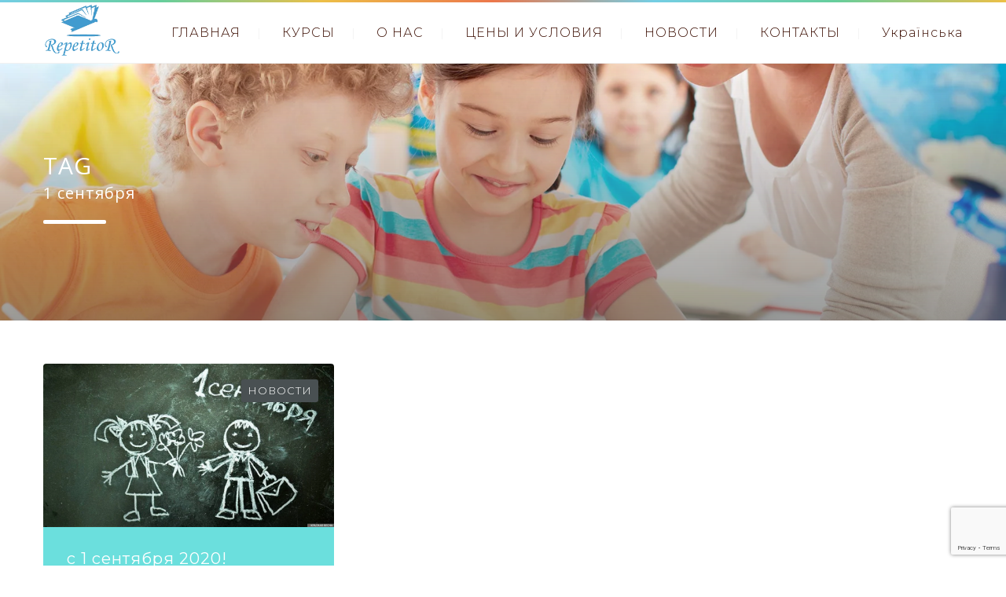

--- FILE ---
content_type: text/html; charset=UTF-8
request_url: https://repetitorr.com/tag/1-sentyabrya/
body_size: 19700
content:
<!DOCTYPE html>
<html lang="ru-RU">
<head>
 
    <meta charset="UTF-8"> 
    <meta name="viewport" content="width=device-width, initial-scale=1.0">
        	
<meta name='robots' content='index, follow, max-image-preview:large, max-snippet:-1, max-video-preview:-1' />

	<!-- This site is optimized with the Yoast SEO plugin v19.1 - https://yoast.com/wordpress/plugins/seo/ -->
	<title>1 сентября - Языковой центр &quot;RepetitoR&quot;</title>
	<link rel="canonical" href="https://repetitorr.com/tag/1-sentyabrya/" />
	<meta property="og:locale" content="ru_RU" />
	<meta property="og:type" content="article" />
	<meta property="og:title" content="1 сентября - Языковой центр &quot;RepetitoR&quot;" />
	<meta property="og:url" content="https://repetitorr.com/tag/1-sentyabrya/" />
	<meta property="og:site_name" content="Языковой центр &quot;RepetitoR&quot;" />
	<meta name="twitter:card" content="summary_large_image" />
	<script type="application/ld+json" class="yoast-schema-graph">{"@context":"https://schema.org","@graph":[{"@type":"Organization","@id":"https://repetitorr.com/#organization","name":"Учебно-развивающий центр \"Repetitor\"","url":"https://repetitorr.com/","sameAs":["https://www.instagram.com/slavyanskrepetitor/","https://www.facebook.com/repetitorrr/"],"logo":{"@type":"ImageObject","inLanguage":"ru-RU","@id":"https://repetitorr.com/#/schema/logo/image/","url":"","contentUrl":"","caption":"Учебно-развивающий центр \"Repetitor\""},"image":{"@id":"https://repetitorr.com/#/schema/logo/image/"}},{"@type":"WebSite","@id":"https://repetitorr.com/#website","url":"https://repetitorr.com/","name":"Языковой центр &quot;RepetitoR&quot;","description":"RepetitoR - обучение английскому языку","publisher":{"@id":"https://repetitorr.com/#organization"},"potentialAction":[{"@type":"SearchAction","target":{"@type":"EntryPoint","urlTemplate":"https://repetitorr.com/?s={search_term_string}"},"query-input":"required name=search_term_string"}],"inLanguage":"ru-RU"},{"@type":"CollectionPage","@id":"https://repetitorr.com/tag/1-sentyabrya/#webpage","url":"https://repetitorr.com/tag/1-sentyabrya/","name":"1 сентября - Языковой центр &quot;RepetitoR&quot;","isPartOf":{"@id":"https://repetitorr.com/#website"},"breadcrumb":{"@id":"https://repetitorr.com/tag/1-sentyabrya/#breadcrumb"},"inLanguage":"ru-RU","potentialAction":[{"@type":"ReadAction","target":["https://repetitorr.com/tag/1-sentyabrya/"]}]},{"@type":"BreadcrumbList","@id":"https://repetitorr.com/tag/1-sentyabrya/#breadcrumb","itemListElement":[{"@type":"ListItem","position":1,"name":"Головна сторінка","item":"https://repetitorr.com/"},{"@type":"ListItem","position":2,"name":"1 сентября"}]}]}</script>
	<!-- / Yoast SEO plugin. -->


<link rel='dns-prefetch' href='//static.addtoany.com' />
<link rel='dns-prefetch' href='//www.googletagmanager.com' />
<link rel='dns-prefetch' href='//www.google.com' />
<link rel='dns-prefetch' href='//fonts.googleapis.com' />
<link rel='dns-prefetch' href='//s.w.org' />
<link rel="alternate" type="application/rss+xml" title="Языковой центр &quot;RepetitoR&quot; &raquo; Лента" href="https://repetitorr.com/feed/" />
<link rel="alternate" type="application/rss+xml" title="Языковой центр &quot;RepetitoR&quot; &raquo; Лента комментариев" href="https://repetitorr.com/comments/feed/" />
<link rel="alternate" type="application/rss+xml" title="Языковой центр &quot;RepetitoR&quot; &raquo; Лента метки 1 сентября" href="https://repetitorr.com/tag/1-sentyabrya/feed/" />
<script type="text/javascript">
window._wpemojiSettings = {"baseUrl":"https:\/\/s.w.org\/images\/core\/emoji\/14.0.0\/72x72\/","ext":".png","svgUrl":"https:\/\/s.w.org\/images\/core\/emoji\/14.0.0\/svg\/","svgExt":".svg","source":{"concatemoji":"https:\/\/repetitorr.com\/wp-includes\/js\/wp-emoji-release.min.js?ver=6.0.11"}};
/*! This file is auto-generated */
!function(e,a,t){var n,r,o,i=a.createElement("canvas"),p=i.getContext&&i.getContext("2d");function s(e,t){var a=String.fromCharCode,e=(p.clearRect(0,0,i.width,i.height),p.fillText(a.apply(this,e),0,0),i.toDataURL());return p.clearRect(0,0,i.width,i.height),p.fillText(a.apply(this,t),0,0),e===i.toDataURL()}function c(e){var t=a.createElement("script");t.src=e,t.defer=t.type="text/javascript",a.getElementsByTagName("head")[0].appendChild(t)}for(o=Array("flag","emoji"),t.supports={everything:!0,everythingExceptFlag:!0},r=0;r<o.length;r++)t.supports[o[r]]=function(e){if(!p||!p.fillText)return!1;switch(p.textBaseline="top",p.font="600 32px Arial",e){case"flag":return s([127987,65039,8205,9895,65039],[127987,65039,8203,9895,65039])?!1:!s([55356,56826,55356,56819],[55356,56826,8203,55356,56819])&&!s([55356,57332,56128,56423,56128,56418,56128,56421,56128,56430,56128,56423,56128,56447],[55356,57332,8203,56128,56423,8203,56128,56418,8203,56128,56421,8203,56128,56430,8203,56128,56423,8203,56128,56447]);case"emoji":return!s([129777,127995,8205,129778,127999],[129777,127995,8203,129778,127999])}return!1}(o[r]),t.supports.everything=t.supports.everything&&t.supports[o[r]],"flag"!==o[r]&&(t.supports.everythingExceptFlag=t.supports.everythingExceptFlag&&t.supports[o[r]]);t.supports.everythingExceptFlag=t.supports.everythingExceptFlag&&!t.supports.flag,t.DOMReady=!1,t.readyCallback=function(){t.DOMReady=!0},t.supports.everything||(n=function(){t.readyCallback()},a.addEventListener?(a.addEventListener("DOMContentLoaded",n,!1),e.addEventListener("load",n,!1)):(e.attachEvent("onload",n),a.attachEvent("onreadystatechange",function(){"complete"===a.readyState&&t.readyCallback()})),(e=t.source||{}).concatemoji?c(e.concatemoji):e.wpemoji&&e.twemoji&&(c(e.twemoji),c(e.wpemoji)))}(window,document,window._wpemojiSettings);
</script>
<style type="text/css">
img.wp-smiley,
img.emoji {
	display: inline !important;
	border: none !important;
	box-shadow: none !important;
	height: 1em !important;
	width: 1em !important;
	margin: 0 0.07em !important;
	vertical-align: -0.1em !important;
	background: none !important;
	padding: 0 !important;
}
</style>
	<link rel='stylesheet' id='wp-block-library-css'  href='https://repetitorr.com/wp-includes/css/dist/block-library/style.min.css?ver=6.0.11' type='text/css' media='all' />
<style id='global-styles-inline-css' type='text/css'>
body{--wp--preset--color--black: #000000;--wp--preset--color--cyan-bluish-gray: #abb8c3;--wp--preset--color--white: #ffffff;--wp--preset--color--pale-pink: #f78da7;--wp--preset--color--vivid-red: #cf2e2e;--wp--preset--color--luminous-vivid-orange: #ff6900;--wp--preset--color--luminous-vivid-amber: #fcb900;--wp--preset--color--light-green-cyan: #7bdcb5;--wp--preset--color--vivid-green-cyan: #00d084;--wp--preset--color--pale-cyan-blue: #8ed1fc;--wp--preset--color--vivid-cyan-blue: #0693e3;--wp--preset--color--vivid-purple: #9b51e0;--wp--preset--gradient--vivid-cyan-blue-to-vivid-purple: linear-gradient(135deg,rgba(6,147,227,1) 0%,rgb(155,81,224) 100%);--wp--preset--gradient--light-green-cyan-to-vivid-green-cyan: linear-gradient(135deg,rgb(122,220,180) 0%,rgb(0,208,130) 100%);--wp--preset--gradient--luminous-vivid-amber-to-luminous-vivid-orange: linear-gradient(135deg,rgba(252,185,0,1) 0%,rgba(255,105,0,1) 100%);--wp--preset--gradient--luminous-vivid-orange-to-vivid-red: linear-gradient(135deg,rgba(255,105,0,1) 0%,rgb(207,46,46) 100%);--wp--preset--gradient--very-light-gray-to-cyan-bluish-gray: linear-gradient(135deg,rgb(238,238,238) 0%,rgb(169,184,195) 100%);--wp--preset--gradient--cool-to-warm-spectrum: linear-gradient(135deg,rgb(74,234,220) 0%,rgb(151,120,209) 20%,rgb(207,42,186) 40%,rgb(238,44,130) 60%,rgb(251,105,98) 80%,rgb(254,248,76) 100%);--wp--preset--gradient--blush-light-purple: linear-gradient(135deg,rgb(255,206,236) 0%,rgb(152,150,240) 100%);--wp--preset--gradient--blush-bordeaux: linear-gradient(135deg,rgb(254,205,165) 0%,rgb(254,45,45) 50%,rgb(107,0,62) 100%);--wp--preset--gradient--luminous-dusk: linear-gradient(135deg,rgb(255,203,112) 0%,rgb(199,81,192) 50%,rgb(65,88,208) 100%);--wp--preset--gradient--pale-ocean: linear-gradient(135deg,rgb(255,245,203) 0%,rgb(182,227,212) 50%,rgb(51,167,181) 100%);--wp--preset--gradient--electric-grass: linear-gradient(135deg,rgb(202,248,128) 0%,rgb(113,206,126) 100%);--wp--preset--gradient--midnight: linear-gradient(135deg,rgb(2,3,129) 0%,rgb(40,116,252) 100%);--wp--preset--duotone--dark-grayscale: url('#wp-duotone-dark-grayscale');--wp--preset--duotone--grayscale: url('#wp-duotone-grayscale');--wp--preset--duotone--purple-yellow: url('#wp-duotone-purple-yellow');--wp--preset--duotone--blue-red: url('#wp-duotone-blue-red');--wp--preset--duotone--midnight: url('#wp-duotone-midnight');--wp--preset--duotone--magenta-yellow: url('#wp-duotone-magenta-yellow');--wp--preset--duotone--purple-green: url('#wp-duotone-purple-green');--wp--preset--duotone--blue-orange: url('#wp-duotone-blue-orange');--wp--preset--font-size--small: 13px;--wp--preset--font-size--medium: 20px;--wp--preset--font-size--large: 36px;--wp--preset--font-size--x-large: 42px;}.has-black-color{color: var(--wp--preset--color--black) !important;}.has-cyan-bluish-gray-color{color: var(--wp--preset--color--cyan-bluish-gray) !important;}.has-white-color{color: var(--wp--preset--color--white) !important;}.has-pale-pink-color{color: var(--wp--preset--color--pale-pink) !important;}.has-vivid-red-color{color: var(--wp--preset--color--vivid-red) !important;}.has-luminous-vivid-orange-color{color: var(--wp--preset--color--luminous-vivid-orange) !important;}.has-luminous-vivid-amber-color{color: var(--wp--preset--color--luminous-vivid-amber) !important;}.has-light-green-cyan-color{color: var(--wp--preset--color--light-green-cyan) !important;}.has-vivid-green-cyan-color{color: var(--wp--preset--color--vivid-green-cyan) !important;}.has-pale-cyan-blue-color{color: var(--wp--preset--color--pale-cyan-blue) !important;}.has-vivid-cyan-blue-color{color: var(--wp--preset--color--vivid-cyan-blue) !important;}.has-vivid-purple-color{color: var(--wp--preset--color--vivid-purple) !important;}.has-black-background-color{background-color: var(--wp--preset--color--black) !important;}.has-cyan-bluish-gray-background-color{background-color: var(--wp--preset--color--cyan-bluish-gray) !important;}.has-white-background-color{background-color: var(--wp--preset--color--white) !important;}.has-pale-pink-background-color{background-color: var(--wp--preset--color--pale-pink) !important;}.has-vivid-red-background-color{background-color: var(--wp--preset--color--vivid-red) !important;}.has-luminous-vivid-orange-background-color{background-color: var(--wp--preset--color--luminous-vivid-orange) !important;}.has-luminous-vivid-amber-background-color{background-color: var(--wp--preset--color--luminous-vivid-amber) !important;}.has-light-green-cyan-background-color{background-color: var(--wp--preset--color--light-green-cyan) !important;}.has-vivid-green-cyan-background-color{background-color: var(--wp--preset--color--vivid-green-cyan) !important;}.has-pale-cyan-blue-background-color{background-color: var(--wp--preset--color--pale-cyan-blue) !important;}.has-vivid-cyan-blue-background-color{background-color: var(--wp--preset--color--vivid-cyan-blue) !important;}.has-vivid-purple-background-color{background-color: var(--wp--preset--color--vivid-purple) !important;}.has-black-border-color{border-color: var(--wp--preset--color--black) !important;}.has-cyan-bluish-gray-border-color{border-color: var(--wp--preset--color--cyan-bluish-gray) !important;}.has-white-border-color{border-color: var(--wp--preset--color--white) !important;}.has-pale-pink-border-color{border-color: var(--wp--preset--color--pale-pink) !important;}.has-vivid-red-border-color{border-color: var(--wp--preset--color--vivid-red) !important;}.has-luminous-vivid-orange-border-color{border-color: var(--wp--preset--color--luminous-vivid-orange) !important;}.has-luminous-vivid-amber-border-color{border-color: var(--wp--preset--color--luminous-vivid-amber) !important;}.has-light-green-cyan-border-color{border-color: var(--wp--preset--color--light-green-cyan) !important;}.has-vivid-green-cyan-border-color{border-color: var(--wp--preset--color--vivid-green-cyan) !important;}.has-pale-cyan-blue-border-color{border-color: var(--wp--preset--color--pale-cyan-blue) !important;}.has-vivid-cyan-blue-border-color{border-color: var(--wp--preset--color--vivid-cyan-blue) !important;}.has-vivid-purple-border-color{border-color: var(--wp--preset--color--vivid-purple) !important;}.has-vivid-cyan-blue-to-vivid-purple-gradient-background{background: var(--wp--preset--gradient--vivid-cyan-blue-to-vivid-purple) !important;}.has-light-green-cyan-to-vivid-green-cyan-gradient-background{background: var(--wp--preset--gradient--light-green-cyan-to-vivid-green-cyan) !important;}.has-luminous-vivid-amber-to-luminous-vivid-orange-gradient-background{background: var(--wp--preset--gradient--luminous-vivid-amber-to-luminous-vivid-orange) !important;}.has-luminous-vivid-orange-to-vivid-red-gradient-background{background: var(--wp--preset--gradient--luminous-vivid-orange-to-vivid-red) !important;}.has-very-light-gray-to-cyan-bluish-gray-gradient-background{background: var(--wp--preset--gradient--very-light-gray-to-cyan-bluish-gray) !important;}.has-cool-to-warm-spectrum-gradient-background{background: var(--wp--preset--gradient--cool-to-warm-spectrum) !important;}.has-blush-light-purple-gradient-background{background: var(--wp--preset--gradient--blush-light-purple) !important;}.has-blush-bordeaux-gradient-background{background: var(--wp--preset--gradient--blush-bordeaux) !important;}.has-luminous-dusk-gradient-background{background: var(--wp--preset--gradient--luminous-dusk) !important;}.has-pale-ocean-gradient-background{background: var(--wp--preset--gradient--pale-ocean) !important;}.has-electric-grass-gradient-background{background: var(--wp--preset--gradient--electric-grass) !important;}.has-midnight-gradient-background{background: var(--wp--preset--gradient--midnight) !important;}.has-small-font-size{font-size: var(--wp--preset--font-size--small) !important;}.has-medium-font-size{font-size: var(--wp--preset--font-size--medium) !important;}.has-large-font-size{font-size: var(--wp--preset--font-size--large) !important;}.has-x-large-font-size{font-size: var(--wp--preset--font-size--x-large) !important;}
</style>
<link rel='stylesheet' id='contact-form-7-css'  href='https://repetitorr.com/wp-content/plugins/contact-form-7/includes/css/styles.css?ver=5.6' type='text/css' media='all' />
<link rel='stylesheet' id='nd_learning_style-css'  href='https://repetitorr.com/wp-content/plugins/nd-learning/assets/css/style.css?ver=6.0.11' type='text/css' media='all' />
<link rel='stylesheet' id='nd_cc_style-css'  href='https://repetitorr.com/wp-content/plugins/nd-projects/assets/css/style.css?ver=6.0.11' type='text/css' media='all' />
<link rel='stylesheet' id='nd_options_style-css'  href='https://repetitorr.com/wp-content/plugins/nd-shortcodes/css/style.css?ver=6.0.11' type='text/css' media='all' />
<link rel='stylesheet' id='nd_options_font_family_h-css'  href='https://fonts.googleapis.com/css?family=Montserrat%3A400%2C700&#038;ver=6.0.11' type='text/css' media='all' />
<link rel='stylesheet' id='nd_options_font_family_p-css'  href='https://fonts.googleapis.com/css?family=Open+Sans%3A300%2C400%2C700&#038;ver=6.0.11' type='text/css' media='all' />
<link rel='stylesheet' id='nd_options_font_family_third-css'  href='https://fonts.googleapis.com/css?family=Raleway%3A300%2C400%2C700&#038;ver=6.0.11' type='text/css' media='all' />
<link rel='stylesheet' id='rs-plugin-settings-css'  href='https://repetitorr.com/wp-content/plugins/revslider/public/assets/css/rs6.css?ver=6.4.11' type='text/css' media='all' />
<style id='rs-plugin-settings-inline-css' type='text/css'>
#rs-demo-id {}
</style>
<link rel='stylesheet' id='orbisius_ct_repetitor_parent_style-css'  href='https://repetitorr.com/wp-content/themes/babykids/style.css?ver=3.7' type='text/css' media='all' />
<link rel='stylesheet' id='orbisius_ct_repetitor_parent_style_child_style-css'  href='https://repetitorr.com/wp-content/themes/repetitor/style.css?ver=3.7' type='text/css' media='all' />
<link rel='stylesheet' id='nicdark-style-css'  href='https://repetitorr.com/wp-content/themes/repetitor/style.css?ver=6.0.11' type='text/css' media='all' />
<link rel='stylesheet' id='nicdark-fonts-css'  href='//fonts.googleapis.com/css?family=Montserrat%3A300%2C400%2C700%7CRaleway%3A300%2C400%2C700&#038;ver=1.0.0' type='text/css' media='all' />
<link rel='stylesheet' id='js_composer_front-css'  href='//repetitorr.com/wp-content/uploads/js_composer/js_composer_front_custom.css?ver=6.6.0' type='text/css' media='all' />
<link rel='stylesheet' id='addtoany-css'  href='https://repetitorr.com/wp-content/plugins/add-to-any/addtoany.min.css?ver=1.16' type='text/css' media='all' />
<!--n2css--><script type='text/javascript' id='addtoany-core-js-before'>
window.a2a_config=window.a2a_config||{};a2a_config.callbacks=[];a2a_config.overlays=[];a2a_config.templates={};a2a_localize = {
	Share: "Отправить",
	Save: "Сохранить",
	Subscribe: "Подписаться",
	Email: "E-mail",
	Bookmark: "В закладки!",
	ShowAll: "Показать все",
	ShowLess: "Показать остальное",
	FindServices: "Найти сервис(ы)",
	FindAnyServiceToAddTo: "Найти сервис и добавить",
	PoweredBy: "Работает на",
	ShareViaEmail: "Поделиться по электронной почте",
	SubscribeViaEmail: "Подписаться по электронной почте",
	BookmarkInYourBrowser: "Добавить в закладки",
	BookmarkInstructions: "Нажмите Ctrl+D или \u2318+D, чтобы добавить страницу в закладки",
	AddToYourFavorites: "Добавить в Избранное",
	SendFromWebOrProgram: "Отправлять с любого email-адреса или email-программы",
	EmailProgram: "Почтовая программа",
	More: "Подробнее&#8230;",
	ThanksForSharing: "Спасибо, что поделились!",
	ThanksForFollowing: "Спасибо за подписку!"
};
</script>
<script type='text/javascript' async src='https://static.addtoany.com/menu/page.js' id='addtoany-core-js'></script>
<script type='text/javascript' src='https://repetitorr.com/wp-includes/js/jquery/jquery.min.js?ver=3.6.0' id='jquery-core-js'></script>
<script type='text/javascript' src='https://repetitorr.com/wp-includes/js/jquery/jquery-migrate.min.js?ver=3.3.2' id='jquery-migrate-js'></script>
<script type='text/javascript' async src='https://repetitorr.com/wp-content/plugins/add-to-any/addtoany.min.js?ver=1.1' id='addtoany-jquery-js'></script>
<script type='text/javascript' src='https://repetitorr.com/wp-content/plugins/revslider/public/assets/js/rbtools.min.js?ver=6.4.8' id='tp-tools-js'></script>
<script type='text/javascript' src='https://repetitorr.com/wp-content/plugins/revslider/public/assets/js/rs6.min.js?ver=6.4.11' id='revmin-js'></script>

<!-- Google Analytics snippet added by Site Kit -->
<script type='text/javascript' src='https://www.googletagmanager.com/gtag/js?id=UA-79472000-1' id='google_gtagjs-js' async></script>
<script type='text/javascript' id='google_gtagjs-js-after'>
window.dataLayer = window.dataLayer || [];function gtag(){dataLayer.push(arguments);}
gtag('set', 'linker', {"domains":["repetitorr.com"]} );
gtag("js", new Date());
gtag("set", "developer_id.dZTNiMT", true);
gtag("config", "UA-79472000-1", {"anonymize_ip":true});
</script>

<!-- End Google Analytics snippet added by Site Kit -->
<link rel="https://api.w.org/" href="https://repetitorr.com/wp-json/" /><link rel="alternate" type="application/json" href="https://repetitorr.com/wp-json/wp/v2/tags/448" /><link rel="EditURI" type="application/rsd+xml" title="RSD" href="https://repetitorr.com/xmlrpc.php?rsd" />
<link rel="wlwmanifest" type="application/wlwmanifest+xml" href="https://repetitorr.com/wp-includes/wlwmanifest.xml" /> 
<meta name="generator" content="WordPress 6.0.11" />
<meta name="generator" content="Site Kit by Google 1.75.0" />
	
    <style type="text/css">

    	/*green*/
    	.nd_learning_tabs .ui-tabs-active.ui-state-active { box-shadow: 0 2px 0 #6fc191;}
		.nd_learning_bg_green { background-color: #6fc191; }
		.nd_learning_border_1_solid_green { border: 1px solid #6fc191; }

		/*red*/
		.nd_learning_bg_red { background-color: #e16c6c; }

		/*orange*/
		.nd_learning_bg_orange { background-color: #ec774b; }

		/*greydark*/
		.nd_learning_bg_greydark,
		.ui-tooltip.nd_learning_tooltip_jquery_content
		{ background-color: #495052; }
       
    </style>
    


	
    <style type="text/css">

    	/*color_dark_1*/
		.nd_cc_bg_greydark, #nd_cc_slider_range .ui-slider-range, #nd_cc_slider_range .ui-slider-handle,
		.ui-tooltip.nd_cc_tooltip_jquery_content { background-color: #2d2d2d; }
		#nd_cc_search_filter_options li p { border-bottom: 2px solid #2d2d2d;}
		#nd_cc_checkout_payment_tab_list li.ui-state-active { border-bottom: 1px solid #2d2d2d;}
		.nd_cc_border_1_solid_greydark_important { border: 1px solid #2d2d2d !important;}

		/*color_dark_2*/
		.nd_cc_bg_greydark_2 { background-color: #191818; }
		.nd_cc_bg_greydark_2_important { background-color: #191818 !important; }
		
		/*color_1*/
		.nd_cc_bg_yellow, .nd_cc_btn_pagination_active { background-color: #ebc858; }
		.nd_cc_color_yellow_important { color: #ebc858 !important ; }

		/*color_2*/
		.nd_cc_bg_red { background-color: #eb8958; }
       
    </style>
    



	
    <style type="text/css">

    	/*START FONTS FAMILY*/
    	.nd_options_customizer_fonts .nd_options_first_font,
    	.nd_options_customizer_fonts h1,
    	.nd_options_customizer_fonts h2,
    	.nd_options_customizer_fonts h3,
    	.nd_options_customizer_fonts h4,
    	.nd_options_customizer_fonts h5,
    	.nd_options_customizer_fonts h6
    	{ font-family: 'Montserrat', sans-serif; }

    	.nd_options_customizer_fonts,
    	.nd_options_customizer_fonts .nd_options_second_font,
    	.nd_options_customizer_fonts p,
    	.nd_options_customizer_fonts a,
    	.nd_options_customizer_fonts select,
    	.nd_options_customizer_fonts textarea,
    	.nd_options_customizer_fonts label,
    	.nd_options_customizer_fonts input,
    	#start_nicdark_framework
    	{ font-family: 'Open Sans', sans-serif; }

    	.nd_options_customizer_fonts .nd_options_second_font_important
    	{ font-family: 'Open Sans', sans-serif !important; }

    	.nd_options_customizer_fonts .nd_options_third_font
    	{ font-family: 'Raleway', sans-serif; }


    	/*START FONTS COLOR*/
    	.nd_options_customizer_fonts .nd_options_color_greydark,
    	.nd_options_customizer_fonts h1,
    	.nd_options_customizer_fonts h2,
    	.nd_options_customizer_fonts h3,
    	.nd_options_customizer_fonts h4,
    	.nd_options_customizer_fonts h5,
    	.nd_options_customizer_fonts h6
    	{ color: #472f10; }
    	.nd_options_customizer_fonts .nd_options_color_greydark_important
    	{ color: #472f10 !important; }

    	/*PLACEHOLDER*/
    	.nd_options_customizer_fonts .nd_options_placeholder_color_greydark_important::-webkit-input-placeholder { color: #472f10 !important; }
		.nd_options_customizer_fonts .nd_options_placeholder_color_greydark_important::-moz-placeholder { color: #472f10 !important; }
		.nd_options_customizer_fonts .nd_options_placeholder_color_greydark_important:-ms-input-placeholder { color: #472f10 !important; }
		.nd_options_customizer_fonts .nd_options_placeholder_color_greydark_important:-moz-placeholder { color: #472f10 !important; }

    	.nd_options_customizer_fonts,
    	.nd_options_customizer_fonts .nd_options_color_grey,
    	.nd_options_customizer_fonts p,
    	.nd_options_customizer_fonts a,
    	.nd_options_customizer_fonts select,
    	.nd_options_customizer_fonts textarea,
    	.nd_options_customizer_fonts label,
    	.nd_options_customizer_fonts input
    	{ color: #472f10; }

    	.nd_options_color_grey_important { color: #472f10 !important; }


    	/*compatibility with plugin Learning*/
    	#nd_learning_calendar_single_course .ui-datepicker-title {
    		font-family: 'Montserrat', sans-serif;
    		color: #472f10;	
    	}
    	#nd_learning_calendar_single_course .ui-datepicker-calendar th {
    		color: #472f10;	
    	}
       
    </style>
    


	
    <style type="text/css">

    	/*START FORMS STYLES*/
    	.nd_options_customizer_forms span.wpcf7-not-valid-tip,
    	.nd_options_customizer_forms .wpcf7-response-output.wpcf7-validation-errors,
    	.wpcf7-response-output
    	{ 
    		background-color: #e16c6c; 
    		border-width: 0px !important;
    		border-color: #fff !important;
    		border-radius: 4px;
    		border-style: solid;
    		padding: 10px 20px !important;
    		color: #ffffff;
    		margin: 10px 0px 10px 0px !important;
    		font-size: 13px;
    		line-height: 20px;
    	}
    	.nd_options_customizer_forms .wpcf7-response-output.wpcf7-mail-sent-ok
    	{ 
    		background-color: #6fc191; 
    		border-width: 0px;
    		border-color: #fff;
    		border-radius: 4px;
    		border-style: solid;
    		padding: 10px 20px;
    		color: #ffffff;
    		margin: 0px;
    		margin-top: 10px;
    		font-size: 13px;
    		line-height: 20px;
    	}


    	/*new compatibility*/
    	.nd_options_customizer_forms .wpcf7 form.sent .wpcf7-response-output {
    		background-color: #6fc191; 
    		border-width: 0px;
    		border-color: #fff;
    		border-radius: 4px;
    		border-style: solid;
    		padding: 10px 20px;
    		color: #ffffff;
    		margin: 0px;
    		margin-top: 10px;
    		font-size: 13px;
    		line-height: 20px;
    	}



       
    </style>
    


	
    <style type="text/css">

    	/*START FORMS STYLES*/
    	.nd_options_customizer_forms input[type="text"],
    	.nd_options_customizer_forms input[type="email"],
    	.nd_options_customizer_forms input[type="url"],
    	.nd_options_customizer_forms input[type="tel"],
    	.nd_options_customizer_forms input[type="number"],
    	.nd_options_customizer_forms input[type="date"],
    	.nd_options_customizer_forms input[type="file"],
    	.nd_options_customizer_forms input[type="password"],
    	.nd_options_customizer_forms select,
    	.nd_options_customizer_forms textarea,
    	.StripeElement

    	{ 
    		background-color: #f9f9f9; 
    		border-width: 1px;
    		border-color: #f1f1f1;
    		border-radius: 4px;
    		border-style: solid;
    		padding: 10px 20px;
    		-webkit-appearance: none;
    		color: #a4a4a4 !important;

    		    	}


    	.nd_options_customizer_forms input[type="text"]::-webkit-input-placeholder,
    	.nd_options_customizer_forms input[type="email"]::-webkit-input-placeholder,
    	.nd_options_customizer_forms input[type="url"]::-webkit-input-placeholder, 
    	.nd_options_customizer_forms input[type="tel"]::-webkit-input-placeholder ,
    	.nd_options_customizer_forms input[type="password"]::-webkit-input-placeholder ,
    	.nd_options_customizer_forms input[type="number"]::-webkit-input-placeholder,
    	.nd_options_customizer_forms textarea::-webkit-input-placeholder  {
    		color: #a4a4a4 !important;	
    	}


    	.nd_options_customizer_forms select {
    		cursor: pointer;
    	}

    	.nd_options_customizer_forms select option {
    		padding: 10px 20px;	
    	}

       
    </style>
    


	
    <style type="text/css">

    	/*START FORMS STYLES*/
    	.nd_options_customizer_forms input[type="submit"],
    	.nd_options_customizer_forms button[type="submit"],
    	.give-btn.give-btn-modal
    	{ 
    		background-color: #ec774b; 
    		border-width: 0px;
    		border-color: #fff;
    		border-radius: 4px;
    		border-style: solid;
    		padding: 10px 20px;
    		-webkit-appearance: none;
    		color: #ffffff;
    		cursor: pointer;
    		font-family: 'Montserrat', sans-serif;

    	}

       
    </style>
    


	<style type="text/css">

		.nd_options_cursor_default_a > a { cursor: default; }
		
		.nd_options_navigation_type .menu li.nd_options_hot_label > a:after,
		#nd_options_header_5 .menu li.nd_options_hot_label > a:after,
		#nd_options_header_6 .menu li.nd_options_hot_label > a:after { content: "HOT"; float: right; background-color: #444444; border-radius: 3px; color: #fff; font-size: 10px; line-height: 10px; padding: 3px 5px; }
		
		.nd_options_navigation_type .menu li.nd_options_best_label > a:after,
		#nd_options_header_5 .menu li.nd_options_best_label > a:after,
		#nd_options_header_6 .menu li.nd_options_best_label > a:after { content: "BEST"; float: right; background-color: #444444; border-radius: 3px; color: #fff; font-size: 10px; line-height: 10px; padding: 3px 5px; }
		
		.nd_options_navigation_type .menu li.nd_options_new_label > a:after,
		#nd_options_header_5 .menu li.nd_options_new_label > a:after,
		#nd_options_header_6 .menu li.nd_options_new_label > a:after { content: "NEW"; float: right; background-color: #444444; border-radius: 3px; color: #fff; font-size: 10px; line-height: 10px; padding: 3px 5px; }
		
		.nd_options_customizer_labels_color_new { background-color: #444444; }

		#nd_options_header_6 .menu li.nd_options_hot_label > a:after,
		#nd_options_header_6 .menu li.nd_options_best_label > a:after,
		#nd_options_header_6 .menu li.nd_options_new_label > a:after { padding: 5px 5px 3px 5px; border-radius: 0px; letter-spacing: 1px; }

		.nd_elements_navigation_sidebar_content .menu li.nd_options_new_label > a:after,
		.nd_elements_navigation_sidebar_content .menu li.nd_options_hot_label > a:after,
		.nd_elements_navigation_sidebar_content .menu li.nd_options_best_label > a:after { display: none; }
		
	</style>

	
	<!--START css-->
	<style type="text/css">

		.nd_options_navigation_search_content_form {  }
		.nd_options_navigation_search_content_form input[type="search"] { 
			background: none;
			border: 0px;
			border-bottom: 2px solid #fff;
			color: #fff;
			font-size: 30px;
			line-height: 30px;
		}
		.nd_options_navigation_search_content_form input[type="search"]::-webkit-input-placeholder { color: #fff; }
		.nd_options_navigation_search_content_form input[type="submit"]{ 
			font-size: 25px;
		    line-height: 40px;
		    margin-left: 20px;
		}
		
	</style>
	<!--END css-->





<!--START css-->
<style type="text/css">

	.nd_options_navigation_2 div > ul { list-style: none; margin: 0px; padding: 0px; text-align: right; }
	.nd_options_navigation_2 div > ul > li { display: inline-block; padding: 0px; }
	.nd_options_navigation_2 div > ul > li:after { content: "|"; display: inline-block; margin: 0px 20px; color: #f1f1f1; }
	.nd_options_navigation_2 div > ul > li:last-child:after { content: ""; margin: 0px; }
	.nd_options_navigation_2 div li a { color: #3a0c00; font-size: 16px; line-height: 16px; font-family: Montserrat; }
	.nd_options_navigation_2 div > ul li:hover > ul.sub-menu { display: block; }
	.nd_options_navigation_2 div > ul li > ul.sub-menu { z-index: 999; position: absolute; margin: 0px; padding: 0px; list-style: none; display: none; margin-left: -20px; padding-top: 20px; width: 190px; }
	.nd_options_navigation_2 div > ul li > ul.sub-menu > li { padding: 15px 20px; border-bottom: 1px solid #f1f1f1; text-align: left; background-color: #fff; position: relative; box-shadow: 0px 2px 5px #f1f1f1; float: left; width: 100%; box-sizing:border-box; }
	.nd_options_navigation_2 div > ul li > ul.sub-menu > li:hover { background-color: #f9f9f9;  }
	.nd_options_navigation_2 div > ul li > ul.sub-menu > li:last-child { border-bottom: 0px solid #000; }
	.nd_options_navigation_2 div > ul li > ul.sub-menu li a { font-size: 14px; color: #472f10; float: left; width: 100%; }
	.nd_options_navigation_2 div > ul li > ul.sub-menu li > ul.sub-menu { margin-left: 170px; top: 0; padding-top: 0; padding-left: 20px; }
	/*responsive*/
	.nd_options_navigation_2_sidebar div > ul { list-style: none; margin: 0px; padding: 0px; }
	.nd_options_navigation_2_sidebar div > ul > li { display: inline-block; width: 100%; padding: 0px 0px 20px 0px; }
	.nd_options_navigation_2_sidebar div li a { font-family: Montserrat; }
	.nd_options_navigation_2_sidebar div li > a { padding: 10px 0px; display: inline-block; font-size: 24px; font-family: Montserrat; text-transform: lowercase; color: #fff; }
	.nd_options_navigation_2_sidebar div li > a::first-letter { text-transform: uppercase; }
	.nd_options_navigation_2_sidebar div > ul li > ul.sub-menu { margin: 0px; padding: 0px; list-style: none; }
	.nd_options_navigation_2_sidebar div > ul li > ul.sub-menu > li { padding: 0px 20px; text-align: left; }
	.nd_options_navigation_2_sidebar div > ul li > ul.sub-menu li a { font-size: 14px; }
	.nd_options_navigation_2_sidebar_content li.nd_options_customizer_labels_color_new { padding: 0px !important; background-color: transparent !important; }
	/*top header*/
	.nd_options_navigation_top_header_2 { font-size: 13px; line-height: 18px; }
	.nd_options_navigation_top_header_2 > ul { list-style: none; margin: 0px; padding: 0px; }
	.nd_options_navigation_top_header_2 > ul > li { display: inline-block; }
	.nd_options_navigation_top_header_2> ul > li:after { content: "|"; display: inline-block; margin: 0px 15px; font-size: 13px; }
	.nd_options_navigation_top_header_2 > ul > li:last-child:after { content: ""; margin: 0px; }
	.nd_options_navigation_top_header_2 li a { font-size: 13px; }
	.nd_options_navigation_top_header_2 > ul li:hover > ul.nd_options_sub_menu { display: block; }
	.nd_options_navigation_top_header_2 > ul li > ul.nd_options_sub_menu { padding: 10px 0px 0px 15px; position: absolute; margin: 0px; list-style: none; display: none; z-index: 9; }
	.nd_options_navigation_top_header_2 > ul li > ul.nd_options_sub_menu > li { padding: 7px 15px; font-size: 13px; border-bottom: 1px solid #595959; background-color: #444444; }
	.nd_options_navigation_top_header_2 > ul li > ul.nd_options_sub_menu > li:last-child { border-bottom: 0px solid #000; }
   
	#nd_options_navigation_top_header_2_left div:last-child div a img { margin-right: 0px; }
	#nd_options_navigation_top_header_2_right div:last-child div a img { margin-left: 0px; }

	/*arrow for item has children*/
	.nd_options_navigation_2 .menu ul.sub-menu li.menu-item-has-children > a:after { content:""; float: right; border-style: solid; border-width: 5px 0 5px 5px; border-color: transparent transparent transparent #472f10; margin-top: 3px; }

</style>
<!--END css-->





    <!--START  sidebar for page-->
    <style type="text/css">

        /*sidebar*/
        .wpb_widgetised_column .widget { margin-bottom: 40px; }
        .wpb_widgetised_column .widget img, .wpb_widgetised_column .widget select { max-width: 100%; }
        .wpb_widgetised_column .widget h3 { margin-bottom: 20px; font-weight: normal; }

        /*search*/
        .wpb_widgetised_column .widget.widget_search input[type="text"] { width: 100%; }
        .wpb_widgetised_column .widget.widget_search input[type="submit"] { margin-top: 20px; }

        /*list*/
        .wpb_widgetised_column .widget ul { margin: 0px; padding: 0px; list-style: none; }
        .wpb_widgetised_column .widget > ul > li { padding: 10px; border-bottom: 1px solid #f1f1f1; }
        .wpb_widgetised_column .widget > ul > li:last-child { padding-bottom: 0px; border-bottom: 0px solid #f1f1f1; }
        .wpb_widgetised_column .widget ul li { padding: 10px; }
        .wpb_widgetised_column .widget ul.children { padding: 10px; }
        .wpb_widgetised_column .widget ul.children:last-child { padding-bottom: 0px; }

        /*calendar*/
        .wpb_widgetised_column .widget.widget_calendar table { text-align: center; background-color: #fff; width: 100%; border: 1px solid #f1f1f1; line-height: 20px; }
        .wpb_widgetised_column .widget.widget_calendar table th { padding: 10px 5px; font-weight: normal; }
        .wpb_widgetised_column .widget.widget_calendar table td { padding: 10px 5px; }
        .wpb_widgetised_column .widget.widget_calendar table tbody td a { color: #fff; padding: 5px; border-radius: 3px; }
        .wpb_widgetised_column .widget.widget_calendar table tfoot td a { color: #fff; background-color: #444444; padding: 5px; border-radius: 15px; font-size: 13px; }
        .wpb_widgetised_column .widget.widget_calendar table tfoot td { padding-bottom: 20px; }
        .wpb_widgetised_column .widget.widget_calendar table tfoot td#prev { text-align: right; }
        .wpb_widgetised_column .widget.widget_calendar table tfoot td#next { text-align: left; }
        .wpb_widgetised_column .widget.widget_calendar table caption { font-size: 20px; font-weight: bolder; background-color: #f9f9f9; padding: 20px; border: 1px solid #f1f1f1; border-bottom: 0px; }

        /*color calendar*/
        .wpb_widgetised_column .widget.widget_calendar table thead { color: #472f10; }
        .wpb_widgetised_column .widget.widget_calendar table tbody td a { background-color: #ec774b; }
        .wpb_widgetised_column .widget.widget_calendar table caption { color: #472f10; font-family: 'Montserrat', sans-serif; }

        /*menu*/
        .wpb_widgetised_column .widget div ul { margin: 0px; padding: 0px; list-style: none; }
        .wpb_widgetised_column .widget div > ul > li { padding: 10px; border-bottom: 1px solid #f1f1f1; }
        .wpb_widgetised_column .widget div > ul > li:last-child { padding-bottom: 0px; border-bottom: 0px solid #f1f1f1; }
        .wpb_widgetised_column .widget div ul li { padding: 10px; }
        .wpb_widgetised_column .widget div ul.sub-menu { padding: 10px; }
        .wpb_widgetised_column .widget div ul.sub-menu:last-child { padding-bottom: 0px; }

        /*tag*/
        .wpb_widgetised_column .widget.widget_tag_cloud a { padding: 5px 10px; border: 1px solid #f1f1f1; border-radius: 15px; display: inline-block; margin: 5px; margin-left: 0px; font-size: 13px !important; line-height: 20px; }

    </style>
    <!--END css for post-->



<!-- Google AdSense snippet added by Site Kit -->
<meta name="google-adsense-platform-account" content="ca-host-pub-2644536267352236">
<meta name="google-adsense-platform-domain" content="sitekit.withgoogle.com">
<!-- End Google AdSense snippet added by Site Kit -->
<meta name="generator" content="Powered by WPBakery Page Builder - drag and drop page builder for WordPress."/>
<meta name="generator" content="Powered by Slider Revolution 6.4.11 - responsive, Mobile-Friendly Slider Plugin for WordPress with comfortable drag and drop interface." />
<link rel="icon" href="https://repetitorr.com/wp-content/uploads/2019/10/logo_blue_book-150x143.png" sizes="32x32" />
<link rel="icon" href="https://repetitorr.com/wp-content/uploads/2019/10/logo_blue_book.png" sizes="192x192" />
<link rel="apple-touch-icon" href="https://repetitorr.com/wp-content/uploads/2019/10/logo_blue_book.png" />
<meta name="msapplication-TileImage" content="https://repetitorr.com/wp-content/uploads/2019/10/logo_blue_book.png" />
<script type="text/javascript">function setREVStartSize(e){
			//window.requestAnimationFrame(function() {				 
				window.RSIW = window.RSIW===undefined ? window.innerWidth : window.RSIW;	
				window.RSIH = window.RSIH===undefined ? window.innerHeight : window.RSIH;	
				try {								
					var pw = document.getElementById(e.c).parentNode.offsetWidth,
						newh;
					pw = pw===0 || isNaN(pw) ? window.RSIW : pw;
					e.tabw = e.tabw===undefined ? 0 : parseInt(e.tabw);
					e.thumbw = e.thumbw===undefined ? 0 : parseInt(e.thumbw);
					e.tabh = e.tabh===undefined ? 0 : parseInt(e.tabh);
					e.thumbh = e.thumbh===undefined ? 0 : parseInt(e.thumbh);
					e.tabhide = e.tabhide===undefined ? 0 : parseInt(e.tabhide);
					e.thumbhide = e.thumbhide===undefined ? 0 : parseInt(e.thumbhide);
					e.mh = e.mh===undefined || e.mh=="" || e.mh==="auto" ? 0 : parseInt(e.mh,0);		
					if(e.layout==="fullscreen" || e.l==="fullscreen") 						
						newh = Math.max(e.mh,window.RSIH);					
					else{					
						e.gw = Array.isArray(e.gw) ? e.gw : [e.gw];
						for (var i in e.rl) if (e.gw[i]===undefined || e.gw[i]===0) e.gw[i] = e.gw[i-1];					
						e.gh = e.el===undefined || e.el==="" || (Array.isArray(e.el) && e.el.length==0)? e.gh : e.el;
						e.gh = Array.isArray(e.gh) ? e.gh : [e.gh];
						for (var i in e.rl) if (e.gh[i]===undefined || e.gh[i]===0) e.gh[i] = e.gh[i-1];
											
						var nl = new Array(e.rl.length),
							ix = 0,						
							sl;					
						e.tabw = e.tabhide>=pw ? 0 : e.tabw;
						e.thumbw = e.thumbhide>=pw ? 0 : e.thumbw;
						e.tabh = e.tabhide>=pw ? 0 : e.tabh;
						e.thumbh = e.thumbhide>=pw ? 0 : e.thumbh;					
						for (var i in e.rl) nl[i] = e.rl[i]<window.RSIW ? 0 : e.rl[i];
						sl = nl[0];									
						for (var i in nl) if (sl>nl[i] && nl[i]>0) { sl = nl[i]; ix=i;}															
						var m = pw>(e.gw[ix]+e.tabw+e.thumbw) ? 1 : (pw-(e.tabw+e.thumbw)) / (e.gw[ix]);					
						newh =  (e.gh[ix] * m) + (e.tabh + e.thumbh);
					}				
					if(window.rs_init_css===undefined) window.rs_init_css = document.head.appendChild(document.createElement("style"));					
					document.getElementById(e.c).height = newh+"px";
					window.rs_init_css.innerHTML += "#"+e.c+"_wrapper { height: "+newh+"px }";				
				} catch(e){
					console.log("Failure at Presize of Slider:" + e)
				}					   
			//});
		  };</script>
		<style type="text/css" id="wp-custom-css">
			/*TOP HEADER*/
#nd_options_navigation_2_top_header .nd_options_grid_6:last-child { padding:0px 15px }#nd_options_navigation_2_top_header .nd_options_grid_6:first-child { padding:0px 15px }
#nd_options_alert_1_messages h6 { font-weight:normal; }
#nd_options_alert_1_messages .triangle-up { line-height:9px; }

/*HEADER BTN*/
.nd_options_book_now_btn { background-color: #ec774b; border-radius:4px }.nd_options_book_now_btn a{color: #fff !important;text-transform: uppercase;font-size: 11px !important;padding: 0px 15px;letter-spacing:2px; border-bottom-width: 0px !important;}
/*responsive*/
.nd_options_navigation_2_sidebar .nd_options_book_now_btn a { color: #fff !important; font-size: 24px !important; font-weight: normal; }.nd_options_navigation_2_sidebar .nd_options_book_now_btn { background-color:initial; }

/*SINGLE COURSE*/
#nd_learning_single_course_page_calendar_btn { background-color:#495052; }
#nd_learning_single_course_all_book_buttons { display:none; }
.nd_learning_tabs ul li a[href="#nd_learning_single_course_attendees"]{ display: none; }
.nd_learning_tabs ul li a[href="#nd_learning_single_course_reviews"]{ display: none; }
.single-courses .nd_learning_tabs ul li:nth-child(2) { margin-right:-5px; }



/*FOOTER*/
#nd_options_footer_4 .wpb_widgetised_column .widget h3, #nd_options_footer_4 .wpb_widgetised_column .widget { margin-bottom:0px; }
#wpcf7-f253-o1 .wpcf7-validation-errors { float: left; width: 100%; box-sizing: border-box; }
#nd_options_footer_4 { padding-bottom:40px; }
.footer_newsletter_form input[type='email']{ background-color:#404548; border:0px; line-height:19px; border-radius:4px 0px 0px 4px; }
.footer_newsletter_form input[type='submit']{ border-radius:0px 4px 4px 0px; }

		</style>
		<noscript><style> .wpb_animate_when_almost_visible { opacity: 1; }</style></noscript>	  
</head>  
<body id="start_nicdark_framework" class="archive tag tag-1-sentyabrya tag-448 nd_options_customizer_fonts nd_options_customizer_forms wpb-js-composer js-comp-ver-6.6.0 vc_responsive">

<!--START theme-->
<div class="nicdark_site nicdark_bg_white  ">	
	

<div id="nd_options_site_filter"></div>

<!--START js-->
<script type="text/javascript">
//<![CDATA[

jQuery(document).ready(function() {

  //START
  jQuery(function ($) {
    
    //OPEN sidebar content ( navigation 2 )
	$('.nd_options_open_navigation_2_sidebar_content,.nd_options_open_navigation_3_sidebar_content,.nd_options_open_navigation_4_sidebar_content,.nd_options_open_navigation_5_sidebar_content').on("click",function(event){
		$('.nd_options_navigation_2_sidebar_content,.nd_options_navigation_3_sidebar_content,.nd_options_navigation_4_sidebar_content,.nd_options_navigation_5_sidebar_content').css({
			'right': '0px',
		});
	});
	//CLOSE	sidebar content ( navigation 2 )
	$('.nd_options_close_navigation_2_sidebar_content,.nd_options_close_navigation_3_sidebar_content,.nd_options_close_navigation_4_sidebar_content,.nd_options_close_navigation_5_sidebar_content').on("click",function(event){
		$('.nd_options_navigation_2_sidebar_content,.nd_options_navigation_3_sidebar_content,.nd_options_navigation_4_sidebar_content,.nd_options_navigation_5_sidebar_content').css({
			'right': '-300px'
		});
	});
	///////////


  });
  //END

});

//]]>
</script>
<!--END js-->







	


<!--START menu responsive-->
<div style="background-color: #495052 ;" class="nd_options_navigation_2_sidebar_content nd_options_padding_40 nd_options_box_sizing_border_box nd_options_overflow_hidden nd_options_overflow_y_auto nd_options_transition_all_08_ease nd_options_height_100_percentage nd_options_position_fixed nd_options_width_300 nd_options_right_300_negative nd_options_z_index_999">

    <img alt="" width="25" class="nd_options_close_navigation_2_sidebar_content nd_options_cursor_pointer nd_options_right_20 nd_options_top_20 nd_options_position_absolute" src="https://repetitorr.com/wp-content/plugins/nd-shortcodes/addons/customizer/header/header-2/img/icon-close-white.svg">

    <div class="nd_options_navigation_2_sidebar">
        <div class="menu-menyu-container"><ul id="menu-menyu" class="menu"><li id="menu-item-216" class="menu-item menu-item-type-post_type menu-item-object-page menu-item-home menu-item-216"><a href="https://repetitorr.com/">ГЛАВНАЯ</a></li>
<li id="menu-item-217" class="menu-item menu-item-type-custom menu-item-object-custom menu-item-217"><a href="/courses/">КУРСЫ</a></li>
<li id="menu-item-218" class="menu-item menu-item-type-post_type menu-item-object-page menu-item-218"><a href="https://repetitorr.com/o-nas/">О НАС</a></li>
<li id="menu-item-222" class="menu-item menu-item-type-post_type menu-item-object-page menu-item-222"><a href="https://repetitorr.com/prices/">ЦЕНЫ И УСЛОВИЯ</a></li>
<li id="menu-item-219" class="menu-item menu-item-type-post_type menu-item-object-page menu-item-219"><a href="https://repetitorr.com/news/">НОВОСТИ</a></li>
<li id="menu-item-220" class="menu-item menu-item-type-post_type menu-item-object-page menu-item-220"><a href="https://repetitorr.com/contacty/">КОНТАКТЫ</a></li>
<li id="menu-item-825-uk" class="lang-item lang-item-277 lang-item-uk no-translation lang-item-first menu-item menu-item-type-custom menu-item-object-custom menu-item-825-uk"><a href="https://repetitorr.com/uk/golovna/" hreflang="uk" lang="uk">Українська</a></li>
</ul></div>    </div>

</div>
<!--END menu responsive-->





	<!--start TOP header-->
	<div class="nd_options_section nd_options_display_none_all_responsive ">

	    <div id="nd_options_navigation_2_top_header" style="background-color: #3e4747 ;" class="nd_options_section">

	        <!--start nd_options_container-->
	        <div class="nd_options_container nd_options_clearfix">

	            <div style="color: #a3a3a3 ;" class="nd_options_grid_6 nd_options_padding_botttom_10 nd_options_padding_bottom_0_responsive nd_options_padding_top_10 nd_options_text_align_center_responsive">
	            	<div id="nd_options_navigation_top_header_2_left" class="nd_options_navigation_top_header_2 nd_options_display_inline_block_responsive">
	            		 	            	</div>
	            </div>

	            <div style="color: #a3a3a3 ;" class="nd_options_grid_6 nd_options_text_align_right nd_options_text_align_center_responsive nd_options_padding_top_0_responsive nd_options_padding_botttom_10 nd_options_padding_top_10">
	           		<div id="nd_options_navigation_top_header_2_right" class="nd_options_navigation_top_header_2 nd_options_display_inline_block_responsive">
	           			   
	           		</div>
	            </div>

	        </div>
	        <!--end container-->

	    </div>

	</div>
	<!--END TOP header-->






<!--START navigation-->
<div id="nd_options_navigation_2_container" class="nd_options_section nd_options_position_relative ">

    <div style="background-color: #ffffff ; border-bottom: 1px solid #f1f1f1 ;" class="nd_options_section">

        <!--start nd_options_container-->
        <div class="nd_options_container nd_options_clearfix nd_options_position_relative">

            <div class="nd_options_grid_12 nd_options_display_none_all_responsive">

                <div style="height: 10px;" class="nd_options_section"></div>

                <!--LOGO-->
                <a href="https://repetitorr.com"><img style="top:6px;" alt="" class="nd_options_position_absolute nd_options_left_15" width="100" src="https://repetitorr.com/wp-content/uploads/2019/10/logo_blue-1.png"></a>
              
                <div class="nd_options_navigation_2 nd_options_navigation_type nd_options_text_align_right nd_options_float_right nd_options_display_none_all_responsive">
                    
                    <div class="nd_options_display_table">
	                	<div class="nd_options_display_table_cell nd_options_vertical_align_middle">
	                    	<div class="menu-menyu-container"><ul id="menu-menyu-1" class="menu"><li class="menu-item menu-item-type-post_type menu-item-object-page menu-item-home menu-item-216"><a href="https://repetitorr.com/">ГЛАВНАЯ</a></li>
<li class="menu-item menu-item-type-custom menu-item-object-custom menu-item-217"><a href="/courses/">КУРСЫ</a></li>
<li class="menu-item menu-item-type-post_type menu-item-object-page menu-item-218"><a href="https://repetitorr.com/o-nas/">О НАС</a></li>
<li class="menu-item menu-item-type-post_type menu-item-object-page menu-item-222"><a href="https://repetitorr.com/prices/">ЦЕНЫ И УСЛОВИЯ</a></li>
<li class="menu-item menu-item-type-post_type menu-item-object-page menu-item-219"><a href="https://repetitorr.com/news/">НОВОСТИ</a></li>
<li class="menu-item menu-item-type-post_type menu-item-object-page menu-item-220"><a href="https://repetitorr.com/contacty/">КОНТАКТЫ</a></li>
<li class="lang-item lang-item-277 lang-item-uk no-translation lang-item-first menu-item menu-item-type-custom menu-item-object-custom menu-item-825-uk"><a href="https://repetitorr.com/uk/golovna/" hreflang="uk" lang="uk">Українська</a></li>
</ul></div>	                	</div>

                    	
	
                	</div>

                </div> 


                


                <div style="height: 10px;" class="nd_options_section"></div> 
                
            </div>



            <!--RESPONSIVE-->
			<div class="nd_options_section nd_options_text_align_center nd_options_display_none nd_options_display_block_responsive">
			    <div class="nd_options_section nd_options_height_20"></div>
			    
			    <a class="nd_options_display_inline_block" href="https://repetitorr.com"><img alt="" class="nd_options_float_left" width="100" src="https://repetitorr.com/wp-content/uploads/2019/10/logo_blue-1.png"></a> 
				
				<div class="nd_options_section nd_options_height_10"></div>

				<div class="nd_options_section">
			        <a class="nd_options_open_navigation_2_sidebar_content nd_options_open_navigation_2_sidebar_content" href="#">
			            <img alt="" class="" width="25" src="https://repetitorr.com/wp-content/plugins/nd-shortcodes/addons/customizer/header/header-2/img/icon-menu.svg">
			        </a>
			    </div>

			    <div class="nd_options_section nd_options_height_20"></div>
			</div>
			<!--RESPONSIVE-->


        
        </div>
        <!--end container-->

    </div>


</div>
<!--END navigation-->




<!--START STICKY-->


	<!--START js-->
	<script type="text/javascript">
	//<![CDATA[

	jQuery(window).scroll(function(){
		nd_options_add_class_scroll();
	});

	nd_options_add_class_scroll();

	function nd_options_add_class_scroll() {
		if(jQuery(window).scrollTop() > 1000) {
			jQuery('#nd_options_navigation_2_sticky_container').addClass('nd_options_navigation_2_sticky_move_down');
			jQuery('#nd_options_navigation_2_sticky_container').removeClass('nd_options_navigation_2_sticky_move_up');
		} else {
			jQuery('#nd_options_navigation_2_sticky_container').addClass('nd_options_navigation_2_sticky_move_up');
			jQuery('#nd_options_navigation_2_sticky_container').removeClass('nd_options_navigation_2_sticky_move_down');
		}
	}

	//]]>
	</script>


	<style>
	#nd_options_navigation_2_sticky_container{ -webkit-transition: all 0.8s ease; -moz-transition: all 0.8s ease; -o-transition: all 0.8s ease; -ms-transition: all 0.8s ease; transition: all 0.8s ease;}
	.nd_options_navigation_2_sticky_move_down{ margin-top: 0px; }
	.nd_options_navigation_2_sticky_move_up{ margin-top: -100px; }
	</style>


	<!--START navigation-->
	<div id="nd_options_navigation_2_sticky_container" class="nd_options_section nd_options_position_fixed nd_options_z_index_10 nd_options_navigation_2_sticky_move_up nd_options_display_none_all_responsive">

	    <div style="background-color: #ffffff ; border-bottom: 1px solid #f1f1f1 ;" class="nd_options_section">

	    	<div style="height: 20px;" class="nd_options_section"></div> 

			<div class="nd_options_navigation_2 nd_options_navigation_type nd_options_text_align_center nd_options_display_none_all_responsive">
			    
		    	<div class="nd_options_display_inline_block">
		        	<div class="menu-menyu-container"><ul id="menu-menyu-2" class="menu"><li class="menu-item menu-item-type-post_type menu-item-object-page menu-item-home menu-item-216"><a href="https://repetitorr.com/">ГЛАВНАЯ</a></li>
<li class="menu-item menu-item-type-custom menu-item-object-custom menu-item-217"><a href="/courses/">КУРСЫ</a></li>
<li class="menu-item menu-item-type-post_type menu-item-object-page menu-item-218"><a href="https://repetitorr.com/o-nas/">О НАС</a></li>
<li class="menu-item menu-item-type-post_type menu-item-object-page menu-item-222"><a href="https://repetitorr.com/prices/">ЦЕНЫ И УСЛОВИЯ</a></li>
<li class="menu-item menu-item-type-post_type menu-item-object-page menu-item-219"><a href="https://repetitorr.com/news/">НОВОСТИ</a></li>
<li class="menu-item menu-item-type-post_type menu-item-object-page menu-item-220"><a href="https://repetitorr.com/contacty/">КОНТАКТЫ</a></li>
<li class="lang-item lang-item-277 lang-item-uk no-translation lang-item-first menu-item menu-item-type-custom menu-item-object-custom menu-item-825-uk"><a href="https://repetitorr.com/uk/golovna/" hreflang="uk" lang="uk">Українська</a></li>
</ul></div>		    	</div>

			</div> 

			<div style="height: 20px;" class="nd_options_section"></div> 

	    </div>


	</div>
	<!--END navigation-->


<!--END STICKY-->








<script type="text/javascript">
//<![CDATA[

jQuery(document).ready(function() {

  //START masonry
  jQuery(function ($) {
    
    //Masonry
	var $nd_options_masonry_content = $(".nd_options_masonry_content").imagesLoaded( function() {
	  // init Masonry after all images have loaded
	  $nd_options_masonry_content.masonry({
	    itemSelector: ".nd_options_masonry_item"
	  });
	});


  });
  //END masonry

});

//]]>
</script>








	



	<div class="nd_options_section nd_options_background_size_cover nd_options_background_position_center nd_options_bg_greydark" style="background-image:url(https://repetitorr.com/wp-content/uploads/2018/09/parallax-2.jpg);">

        <div class="nd_options_section nd_options_bg_greydark_alpha_gradient_3">
            
            <!--start nd_options_container-->
            <div class="nd_options_container nd_options_clearfix">

                <div class="nd_options_section nd_options_height_100"></div>

                <div class="nd_options_section nd_options_padding_15 nd_options_box_sizing_border_box">
                    <h1 class="nd_options_color_white nd_options_font_size_30 nd_options_second_font nd_options_font_weight_normal">

                    								TAG 
							<div class="nd_options_section nd_options_height_10"></div>
							<h3 class="nd_options_color_white nd_options_second_font nd_options_font_weight_normal">1 сентября</h3>
						
                   	</h1>

                   	<div class="nd_options_section nd_options_height_10"></div>
                   	<div class="nd_options_section"><span class="nd_options_bg_white nd_options_width_80 nd_options_height_5 nd_options_border_radius_5 nd_options_display_inline_block"></span></div>

                </div>

                <div class="nd_options_section nd_options_height_100"></div>

            </div>
            <!--end container-->

        </div>

    </div>







<div class="nd_options_section nd_options_height_40"></div>


<!--start section-->
<div class="nd_options_section">

    <!--start nd_options_container-->
    <div class="nd_options_container nd_options_clearfix">

	
		<!--start all posts previews-->
    	<div class="nd_options_width_100_percentage">

    		<!--start masonry-->
    		<div class="nd_options_section nd_options_masonry_content">
    	
    						
				
										
					<!--start post-->
				    <div class=" nd_options_width_33_percentage nd_options_padding_15 nd_options_box_sizing_border_box nd_options_masonry_item nd_options_width_100_percentage_responsive">
				    	<div id="post-1021" class="post-1021 post type-post status-publish format-image has-post-thumbnail hentry category-novosti tag-slavyansk tag-anglijskij tag-obuchenie tag-1-sentyabrya post_format-post-format-image" >
						    <div class="nd_options_section ">

						        <div class="nd_options_section nd_options_position_relative">
						            
						            


						  	<div class="nd_options_section nd_options_position_relative">
						        <a href="https://repetitorr.com/c-1-sentyabrya-2020/"><img alt="" class="nd_options_section nd_options_border_radius_4_4_0_0" src="https://repetitorr.com/wp-content/uploads/2020/09/1-september-1024x575.jpg"></a>
						        <div class=" nd_options_position_absolute nd_options_left_0 nd_options_height_100_percentage nd_options_width_100_percentage nd_options_padding_30 nd_options_box_sizing_border_box"></div>
						        <a class="nd_options_position_absolute nd_options_right_20 nd_options_top_20 nd_options_display_inline_block nd_options_bg_greydark_2 nd_options_color_white nd_options_first_font nd_options_padding_8 nd_options_border_radius_3 nd_options_font_size_13 nd_options_z_index_9 nd_options_text_transform_uppercase" href="https://repetitorr.com/c-1-sentyabrya-2020/">Новости</a>
						    </div>

						  	
						        </div>

						        <div style="background-color: #6bdfdd" class="nd_options_section nd_options_border_radius_0_0_4_4 nd_options_padding_30 nd_options_box_sizing_border_box">
						            <a href="'.$nd_options_permalink.'"><h3 class="nd_options_color_white nd_options_margin_0_important nd_options_padding_0 nd_options_font_weight_normal">c 1 сентября 2020!</h3></a>
						            <div class="nd_options_section nd_options_height_20"></div>
						            <p class="nd_options_margin_0_important nd_options_padding_0 nd_options_color_white">Lorem ipsum dolor sit amet, consectetur adipiscing elit. Aenean egestas magna.</p>
						            <div class="nd_options_section nd_options_height_20"></div>
						            <a style="background-color: rgba(0, 0, 0, 0.05);" class="nd_options_display_inline_block nd_options_line_height_16 nd_options_text_align_center nd_options_box_sizing_border_box  nd_options_color_white nd_options_first_font nd_options_padding_10_20 nd_options_border_radius_4 " href="https://repetitorr.com/c-1-sentyabrya-2020/">READ MORE</a>

						        </div>

						    </div>
						</div>
					</div>
					<!--end post-->

						
							
			</div>
			<!--END masonry-->


			<!--START pagination-->
			<div class="nd_options_section">
				<div class="nd_options_section nd_options_height_30"></div>

				
				<div class="nd_options_section nd_options_height_50"></div>
			</div>
			<!--END pagination-->


    	</div>
    	<!--end all posts previews-->

 
    
    	
	</div>
	<!--end container-->

</div>
<!--end section-->



<!--START footer-->
<div style="background-color:#495052; border-top: 1px solid #404548;  " id="nd_options_footer_4" class="nd_options_section">

    <div class="nd_options_section nd_options_height_50"></div>

    	<!--start nd_options_container-->
        <div class="nd_options_container nd_options_clearfix">
    
                                
                    <div class="grid nd_options_grid_12 wpb_widgetised_column"> <div id="custom_html-3" class="widget_text widget widget_custom_html"><div class="textwidget custom-html-widget"><div data-vc-full-width="true" data-vc-full-width-init="false" class="vc_row wpb_row vc_row-fluid vc_custom_1536068025348 vc_row-has-fill"><div class="wpb_column vc_column_container vc_col-sm-4"><div class="vc_column-inner"><div class="wpb_wrapper"> <h3 style="color:#ffffff; padding:px; text-align:; font-size:17px; line-height:17px; letter-spacing: px; font-weight:normal;" class="   nd_options_first_font ">ЗА ИНФОРМАЦИЕЙ ЗВОНИТЕ</h3> <div style="background-color:; height: 10px;" class="nicdark_section  "></div> <p style="color:#a3a3a4; padding:px; text-align:; font-size:12px; line-height:12px; letter-spacing: px; font-weight:;" class="   nd_options_second_font ">с 09:00 до 20:00</p> <div style="background-color:; height: 28px;" class="nicdark_section  "></div> <p style="color:#ffffff; padding:px; text-align:; font-size:20px; line-height:20px; letter-spacing: 1px; font-weight:;" class="  nd_options_margin_bottom_50_responsive nd_options_second_font ">+ 38 050 202 41 28</p> </div></div></div><div class="wpb_column vc_column_container vc_col-sm-4"><div class="vc_column-inner"><div class="wpb_wrapper"> <h3 style="color:#ffffff; padding:px; text-align:; font-size:17px; line-height:17px; letter-spacing: px; font-weight:normal;" class="   nd_options_first_font ">ПРИСОЕДИНЯЙТЕСЬ</h3> <div style="background-color:; height: 10px;" class="nicdark_section  "></div> <p style="color:#a3a3a4; padding:px; text-align:; font-size:12px; line-height:12px; letter-spacing: px; font-weight:;" class="   nd_options_second_font ">В СОЦИАЛЬНЫХ СЕТЯХ</p> <div style="background-color:; height: 30px;" class="nicdark_section  "></div>
	
	<a style="margin:0px 20px 0px 0px; border: px solid ; border-radius:px; background-color:; padding:; " rel=""  href="https://www.instagram.com/slavyanskrepetitor/" class="nicdark_display_inline_block nd_options_float_left  "><img class="nd_options_float_left" alt="" width="20" src="https://repetitorr.com/wp-content/uploads/2018/09/icon-4-1.png"></a>
	

	
	<a style="margin:0px 20px 0px 0px; border: px solid ; border-radius:px; background-color:; padding:; " rel=""  href="" class="nicdark_display_inline_block nd_options_float_left  "><img class="nd_options_float_left" alt="" width="20" src="https://repetitorr.com/wp-content/uploads/2018/09/icon-5-1.png"></a>
	

	
	<a style="margin:0px 20px 0px 0px; border: px solid ; border-radius:px; background-color:; padding:; " rel=""  href="https://www.facebook.com/repetitorrr/" class="nicdark_display_inline_block nd_options_float_left  "><img class="nd_options_float_left" alt="" width="20" src="https://repetitorr.com/wp-content/uploads/2018/09/icon-6-1.png"></a>
	

	
	<a style="margin:0px 20px 0px 0px; border: px solid ; border-radius:px; background-color:; padding:; " rel=""  href="" class="nicdark_display_inline_block nd_options_float_left  "><img class="nd_options_float_left" alt="" width="20" src="https://repetitorr.com/wp-content/uploads/2018/09/icon-7-1.png"></a>
	

	
	<a style="margin:0px 20px 0px 0px; border: px solid ; border-radius:px; background-color:; padding:; " rel=""  href="" class="nicdark_display_inline_block nd_options_float_left  "><img class="nd_options_float_left" alt="" width="20" src="https://repetitorr.com/wp-content/uploads/2018/09/icon-8-1.png"></a>
	
</div></div></div><div class="wpb_column vc_column_container vc_col-sm-4"><div class="vc_column-inner"><div class="wpb_wrapper"> <h3 style="color:#ffffff; padding:px; text-align:; font-size:17px; line-height:17px; letter-spacing: px; font-weight:normal;" class="  nd_options_margin_top_50_responsive nd_options_first_font ">ХОТИТЕ</h3> <div style="background-color:; height: 10px;" class="nicdark_section  "></div> <p style="color:#a3a3a4; padding:px; text-align:; font-size:12px; line-height:12px; letter-spacing: px; font-weight:;" class="   nd_options_second_font ">ВЫУЧИТЬ АНГЛИЙСКИЙ В СЛАВЯНСКЕ?</p> <div style="background-color:; height: 20px;" class="nicdark_section  "></div>

    <!--start form-->
    <div id="nd_options_shortcode_cf7_25" class="nd_options_section footer_newsletter_form">
      
      <div class="nd_options_section nd_options_box_sizing_border_box">
        <div role="form" class="wpcf7" id="wpcf7-f25-o1" lang="en-US" dir="ltr">
<div class="screen-reader-response"><p role="status" aria-live="polite" aria-atomic="true"></p> <ul></ul></div>
<form action="/tag/1-sentyabrya/#wpcf7-f25-o1" method="post" class="wpcf7-form init" novalidate="novalidate" data-status="init">
<div style="display: none;">
<input type="hidden" name="_wpcf7" value="25" />
<input type="hidden" name="_wpcf7_version" value="5.6" />
<input type="hidden" name="_wpcf7_locale" value="en_US" />
<input type="hidden" name="_wpcf7_unit_tag" value="wpcf7-f25-o1" />
<input type="hidden" name="_wpcf7_container_post" value="0" />
<input type="hidden" name="_wpcf7_posted_data_hash" value="" />
<input type="hidden" name="_wpcf7_recaptcha_response" value="" />
</div>
<p><div class="nd_options_float_left nd_options_box_sizing_border_box nd_options_width_100_percentage_all_iphone_important nd_options_padding_0_right_important_all_iphone nd_options_padding_0_left_important_all_iphone " style="padding: 0px 0px 0px 0px; width:60%;" ><span class="wpcf7-form-control-wrap" data-name="tel-907"><input type="tel" name="tel-907" value="" size="40" class="wpcf7-form-control wpcf7-text wpcf7-tel wpcf7-validates-as-required wpcf7-validates-as-tel nd_options_width_100_percentage nd_options_line_height_21 nd_options_font_weight_lighter nd_booking_bg_greydark_2_important nd_booking_border_width_0_important" aria-required="true" aria-invalid="false" placeholder="Телефон" /></span></div><div class="nd_options_float_left nd_options_box_sizing_border_box nd_options_width_100_percentage_all_iphone_important nd_options_padding_0_right_important_all_iphone nd_options_padding_0_left_important_all_iphone " style="padding: 0px 0px 0px 0px; width:40%;" ><input type="submit" value="Хочу!" class="wpcf7-form-control has-spinner wpcf7-submit nd_booking_padding_15_30_important nd_options_second_font_important nd_options_color_white nd_booking_display_inline_block nd_booking_font_size_11 nd_booking_font_weight_bold nd_booking_letter_spacing_2 nd_booking_section" /></div></p>
<p style="display: none !important;"><label>&#916;<textarea name="_wpcf7_ak_hp_textarea" cols="45" rows="8" maxlength="100"></textarea></label><input type="hidden" id="ak_js_1" name="_wpcf7_ak_js" value="75"/><script>document.getElementById( "ak_js_1" ).setAttribute( "value", ( new Date() ).getTime() );</script></p><div class="wpcf7-response-output" aria-hidden="true"></div></form></div> 
      </div>  

    </div>
    <!--end form-->

   </div></div></div></div><div class="vc_row-full-width vc_clearfix"></div></div></div> </div>
                
                            
	    </div>
	    <!--end container-->

    <div class="nd_options_section nd_options_height_10"></div>

</div>
<!--END footer-->





    <!--START copyright-->
    <div style="background-color:#404548;" id="nd_options_footer_4_copyright" class="nd_options_section">

        <!--start nd_options_container-->
        <div style="border-top: 1px solid #404548 " class="nd_options_container nd_options_clearfix">
        
            
            <div class="grid nd_options_grid_6 nd_options_text_align_center_responsive">
                <p class="nd_options_font_size_14 nd_options_line_height_25_responsive"> </p>
            </div>

            <div class="grid nd_options_grid_6 nd_options_text_align_right nd_options_text_align_center_responsive">
                <p class="nd_options_font_size_14 nd_options_line_height_25_responsive"> </p>    
            </div>
       
        </div>
        <!--end container-->

    </div>
    <!--END copyright-->



  

</div>
<!--END theme-->

<script type='text/javascript' src='https://repetitorr.com/wp-includes/js/dist/vendor/regenerator-runtime.min.js?ver=0.13.9' id='regenerator-runtime-js'></script>
<script type='text/javascript' src='https://repetitorr.com/wp-includes/js/dist/vendor/wp-polyfill.min.js?ver=3.15.0' id='wp-polyfill-js'></script>
<script type='text/javascript' id='contact-form-7-js-extra'>
/* <![CDATA[ */
var wpcf7 = {"api":{"root":"https:\/\/repetitorr.com\/wp-json\/","namespace":"contact-form-7\/v1"},"cached":"1"};
/* ]]> */
</script>
<script type='text/javascript' src='https://repetitorr.com/wp-content/plugins/contact-form-7/includes/js/index.js?ver=5.6' id='contact-form-7-js'></script>
<script type='text/javascript' src='https://repetitorr.com/wp-content/themes/babykids/js/nicdark_navigation.js?ver=6.0.11' id='nicdark_navigation-js'></script>
<script type='text/javascript' src='https://www.google.com/recaptcha/api.js?render=6LeZK9UZAAAAAGYwkC80fJRR4Vq44blo-eBjMVFb&#038;ver=3.0' id='google-recaptcha-js'></script>
<script type='text/javascript' id='wpcf7-recaptcha-js-extra'>
/* <![CDATA[ */
var wpcf7_recaptcha = {"sitekey":"6LeZK9UZAAAAAGYwkC80fJRR4Vq44blo-eBjMVFb","actions":{"homepage":"homepage","contactform":"contactform"}};
/* ]]> */
</script>
<script type='text/javascript' src='https://repetitorr.com/wp-content/plugins/contact-form-7/modules/recaptcha/index.js?ver=5.6' id='wpcf7-recaptcha-js'></script>
<script type='text/javascript' src='https://repetitorr.com/wp-includes/js/imagesloaded.min.js?ver=4.1.4' id='imagesloaded-js'></script>
<script type='text/javascript' src='https://repetitorr.com/wp-includes/js/masonry.min.js?ver=4.2.2' id='masonry-js'></script>
<script type='text/javascript' src='https://repetitorr.com/wp-content/plugins/js_composer/assets/js/dist/js_composer_front.min.js?ver=6.6.0' id='wpb_composer_front_js-js'></script>
<script type='text/javascript'>
(function() {
				var expirationDate = new Date();
				expirationDate.setTime( expirationDate.getTime() + 31536000 * 1000 );
				document.cookie = "pll_language=ru; expires=" + expirationDate.toUTCString() + "; path=/; secure; SameSite=Lax";
			}());
</script>


<!-- Powered by Orbisius Child Theme Creator | URL: https://orbisius.com/products/wordpress-plugins/orbisius-child-theme-creator/ -->


	
</body>  
</html>

--- FILE ---
content_type: text/html; charset=utf-8
request_url: https://www.google.com/recaptcha/api2/anchor?ar=1&k=6LeZK9UZAAAAAGYwkC80fJRR4Vq44blo-eBjMVFb&co=aHR0cHM6Ly9yZXBldGl0b3JyLmNvbTo0NDM.&hl=en&v=PoyoqOPhxBO7pBk68S4YbpHZ&size=invisible&anchor-ms=20000&execute-ms=30000&cb=hxeyywiduwjj
body_size: 49008
content:
<!DOCTYPE HTML><html dir="ltr" lang="en"><head><meta http-equiv="Content-Type" content="text/html; charset=UTF-8">
<meta http-equiv="X-UA-Compatible" content="IE=edge">
<title>reCAPTCHA</title>
<style type="text/css">
/* cyrillic-ext */
@font-face {
  font-family: 'Roboto';
  font-style: normal;
  font-weight: 400;
  font-stretch: 100%;
  src: url(//fonts.gstatic.com/s/roboto/v48/KFO7CnqEu92Fr1ME7kSn66aGLdTylUAMa3GUBHMdazTgWw.woff2) format('woff2');
  unicode-range: U+0460-052F, U+1C80-1C8A, U+20B4, U+2DE0-2DFF, U+A640-A69F, U+FE2E-FE2F;
}
/* cyrillic */
@font-face {
  font-family: 'Roboto';
  font-style: normal;
  font-weight: 400;
  font-stretch: 100%;
  src: url(//fonts.gstatic.com/s/roboto/v48/KFO7CnqEu92Fr1ME7kSn66aGLdTylUAMa3iUBHMdazTgWw.woff2) format('woff2');
  unicode-range: U+0301, U+0400-045F, U+0490-0491, U+04B0-04B1, U+2116;
}
/* greek-ext */
@font-face {
  font-family: 'Roboto';
  font-style: normal;
  font-weight: 400;
  font-stretch: 100%;
  src: url(//fonts.gstatic.com/s/roboto/v48/KFO7CnqEu92Fr1ME7kSn66aGLdTylUAMa3CUBHMdazTgWw.woff2) format('woff2');
  unicode-range: U+1F00-1FFF;
}
/* greek */
@font-face {
  font-family: 'Roboto';
  font-style: normal;
  font-weight: 400;
  font-stretch: 100%;
  src: url(//fonts.gstatic.com/s/roboto/v48/KFO7CnqEu92Fr1ME7kSn66aGLdTylUAMa3-UBHMdazTgWw.woff2) format('woff2');
  unicode-range: U+0370-0377, U+037A-037F, U+0384-038A, U+038C, U+038E-03A1, U+03A3-03FF;
}
/* math */
@font-face {
  font-family: 'Roboto';
  font-style: normal;
  font-weight: 400;
  font-stretch: 100%;
  src: url(//fonts.gstatic.com/s/roboto/v48/KFO7CnqEu92Fr1ME7kSn66aGLdTylUAMawCUBHMdazTgWw.woff2) format('woff2');
  unicode-range: U+0302-0303, U+0305, U+0307-0308, U+0310, U+0312, U+0315, U+031A, U+0326-0327, U+032C, U+032F-0330, U+0332-0333, U+0338, U+033A, U+0346, U+034D, U+0391-03A1, U+03A3-03A9, U+03B1-03C9, U+03D1, U+03D5-03D6, U+03F0-03F1, U+03F4-03F5, U+2016-2017, U+2034-2038, U+203C, U+2040, U+2043, U+2047, U+2050, U+2057, U+205F, U+2070-2071, U+2074-208E, U+2090-209C, U+20D0-20DC, U+20E1, U+20E5-20EF, U+2100-2112, U+2114-2115, U+2117-2121, U+2123-214F, U+2190, U+2192, U+2194-21AE, U+21B0-21E5, U+21F1-21F2, U+21F4-2211, U+2213-2214, U+2216-22FF, U+2308-230B, U+2310, U+2319, U+231C-2321, U+2336-237A, U+237C, U+2395, U+239B-23B7, U+23D0, U+23DC-23E1, U+2474-2475, U+25AF, U+25B3, U+25B7, U+25BD, U+25C1, U+25CA, U+25CC, U+25FB, U+266D-266F, U+27C0-27FF, U+2900-2AFF, U+2B0E-2B11, U+2B30-2B4C, U+2BFE, U+3030, U+FF5B, U+FF5D, U+1D400-1D7FF, U+1EE00-1EEFF;
}
/* symbols */
@font-face {
  font-family: 'Roboto';
  font-style: normal;
  font-weight: 400;
  font-stretch: 100%;
  src: url(//fonts.gstatic.com/s/roboto/v48/KFO7CnqEu92Fr1ME7kSn66aGLdTylUAMaxKUBHMdazTgWw.woff2) format('woff2');
  unicode-range: U+0001-000C, U+000E-001F, U+007F-009F, U+20DD-20E0, U+20E2-20E4, U+2150-218F, U+2190, U+2192, U+2194-2199, U+21AF, U+21E6-21F0, U+21F3, U+2218-2219, U+2299, U+22C4-22C6, U+2300-243F, U+2440-244A, U+2460-24FF, U+25A0-27BF, U+2800-28FF, U+2921-2922, U+2981, U+29BF, U+29EB, U+2B00-2BFF, U+4DC0-4DFF, U+FFF9-FFFB, U+10140-1018E, U+10190-1019C, U+101A0, U+101D0-101FD, U+102E0-102FB, U+10E60-10E7E, U+1D2C0-1D2D3, U+1D2E0-1D37F, U+1F000-1F0FF, U+1F100-1F1AD, U+1F1E6-1F1FF, U+1F30D-1F30F, U+1F315, U+1F31C, U+1F31E, U+1F320-1F32C, U+1F336, U+1F378, U+1F37D, U+1F382, U+1F393-1F39F, U+1F3A7-1F3A8, U+1F3AC-1F3AF, U+1F3C2, U+1F3C4-1F3C6, U+1F3CA-1F3CE, U+1F3D4-1F3E0, U+1F3ED, U+1F3F1-1F3F3, U+1F3F5-1F3F7, U+1F408, U+1F415, U+1F41F, U+1F426, U+1F43F, U+1F441-1F442, U+1F444, U+1F446-1F449, U+1F44C-1F44E, U+1F453, U+1F46A, U+1F47D, U+1F4A3, U+1F4B0, U+1F4B3, U+1F4B9, U+1F4BB, U+1F4BF, U+1F4C8-1F4CB, U+1F4D6, U+1F4DA, U+1F4DF, U+1F4E3-1F4E6, U+1F4EA-1F4ED, U+1F4F7, U+1F4F9-1F4FB, U+1F4FD-1F4FE, U+1F503, U+1F507-1F50B, U+1F50D, U+1F512-1F513, U+1F53E-1F54A, U+1F54F-1F5FA, U+1F610, U+1F650-1F67F, U+1F687, U+1F68D, U+1F691, U+1F694, U+1F698, U+1F6AD, U+1F6B2, U+1F6B9-1F6BA, U+1F6BC, U+1F6C6-1F6CF, U+1F6D3-1F6D7, U+1F6E0-1F6EA, U+1F6F0-1F6F3, U+1F6F7-1F6FC, U+1F700-1F7FF, U+1F800-1F80B, U+1F810-1F847, U+1F850-1F859, U+1F860-1F887, U+1F890-1F8AD, U+1F8B0-1F8BB, U+1F8C0-1F8C1, U+1F900-1F90B, U+1F93B, U+1F946, U+1F984, U+1F996, U+1F9E9, U+1FA00-1FA6F, U+1FA70-1FA7C, U+1FA80-1FA89, U+1FA8F-1FAC6, U+1FACE-1FADC, U+1FADF-1FAE9, U+1FAF0-1FAF8, U+1FB00-1FBFF;
}
/* vietnamese */
@font-face {
  font-family: 'Roboto';
  font-style: normal;
  font-weight: 400;
  font-stretch: 100%;
  src: url(//fonts.gstatic.com/s/roboto/v48/KFO7CnqEu92Fr1ME7kSn66aGLdTylUAMa3OUBHMdazTgWw.woff2) format('woff2');
  unicode-range: U+0102-0103, U+0110-0111, U+0128-0129, U+0168-0169, U+01A0-01A1, U+01AF-01B0, U+0300-0301, U+0303-0304, U+0308-0309, U+0323, U+0329, U+1EA0-1EF9, U+20AB;
}
/* latin-ext */
@font-face {
  font-family: 'Roboto';
  font-style: normal;
  font-weight: 400;
  font-stretch: 100%;
  src: url(//fonts.gstatic.com/s/roboto/v48/KFO7CnqEu92Fr1ME7kSn66aGLdTylUAMa3KUBHMdazTgWw.woff2) format('woff2');
  unicode-range: U+0100-02BA, U+02BD-02C5, U+02C7-02CC, U+02CE-02D7, U+02DD-02FF, U+0304, U+0308, U+0329, U+1D00-1DBF, U+1E00-1E9F, U+1EF2-1EFF, U+2020, U+20A0-20AB, U+20AD-20C0, U+2113, U+2C60-2C7F, U+A720-A7FF;
}
/* latin */
@font-face {
  font-family: 'Roboto';
  font-style: normal;
  font-weight: 400;
  font-stretch: 100%;
  src: url(//fonts.gstatic.com/s/roboto/v48/KFO7CnqEu92Fr1ME7kSn66aGLdTylUAMa3yUBHMdazQ.woff2) format('woff2');
  unicode-range: U+0000-00FF, U+0131, U+0152-0153, U+02BB-02BC, U+02C6, U+02DA, U+02DC, U+0304, U+0308, U+0329, U+2000-206F, U+20AC, U+2122, U+2191, U+2193, U+2212, U+2215, U+FEFF, U+FFFD;
}
/* cyrillic-ext */
@font-face {
  font-family: 'Roboto';
  font-style: normal;
  font-weight: 500;
  font-stretch: 100%;
  src: url(//fonts.gstatic.com/s/roboto/v48/KFO7CnqEu92Fr1ME7kSn66aGLdTylUAMa3GUBHMdazTgWw.woff2) format('woff2');
  unicode-range: U+0460-052F, U+1C80-1C8A, U+20B4, U+2DE0-2DFF, U+A640-A69F, U+FE2E-FE2F;
}
/* cyrillic */
@font-face {
  font-family: 'Roboto';
  font-style: normal;
  font-weight: 500;
  font-stretch: 100%;
  src: url(//fonts.gstatic.com/s/roboto/v48/KFO7CnqEu92Fr1ME7kSn66aGLdTylUAMa3iUBHMdazTgWw.woff2) format('woff2');
  unicode-range: U+0301, U+0400-045F, U+0490-0491, U+04B0-04B1, U+2116;
}
/* greek-ext */
@font-face {
  font-family: 'Roboto';
  font-style: normal;
  font-weight: 500;
  font-stretch: 100%;
  src: url(//fonts.gstatic.com/s/roboto/v48/KFO7CnqEu92Fr1ME7kSn66aGLdTylUAMa3CUBHMdazTgWw.woff2) format('woff2');
  unicode-range: U+1F00-1FFF;
}
/* greek */
@font-face {
  font-family: 'Roboto';
  font-style: normal;
  font-weight: 500;
  font-stretch: 100%;
  src: url(//fonts.gstatic.com/s/roboto/v48/KFO7CnqEu92Fr1ME7kSn66aGLdTylUAMa3-UBHMdazTgWw.woff2) format('woff2');
  unicode-range: U+0370-0377, U+037A-037F, U+0384-038A, U+038C, U+038E-03A1, U+03A3-03FF;
}
/* math */
@font-face {
  font-family: 'Roboto';
  font-style: normal;
  font-weight: 500;
  font-stretch: 100%;
  src: url(//fonts.gstatic.com/s/roboto/v48/KFO7CnqEu92Fr1ME7kSn66aGLdTylUAMawCUBHMdazTgWw.woff2) format('woff2');
  unicode-range: U+0302-0303, U+0305, U+0307-0308, U+0310, U+0312, U+0315, U+031A, U+0326-0327, U+032C, U+032F-0330, U+0332-0333, U+0338, U+033A, U+0346, U+034D, U+0391-03A1, U+03A3-03A9, U+03B1-03C9, U+03D1, U+03D5-03D6, U+03F0-03F1, U+03F4-03F5, U+2016-2017, U+2034-2038, U+203C, U+2040, U+2043, U+2047, U+2050, U+2057, U+205F, U+2070-2071, U+2074-208E, U+2090-209C, U+20D0-20DC, U+20E1, U+20E5-20EF, U+2100-2112, U+2114-2115, U+2117-2121, U+2123-214F, U+2190, U+2192, U+2194-21AE, U+21B0-21E5, U+21F1-21F2, U+21F4-2211, U+2213-2214, U+2216-22FF, U+2308-230B, U+2310, U+2319, U+231C-2321, U+2336-237A, U+237C, U+2395, U+239B-23B7, U+23D0, U+23DC-23E1, U+2474-2475, U+25AF, U+25B3, U+25B7, U+25BD, U+25C1, U+25CA, U+25CC, U+25FB, U+266D-266F, U+27C0-27FF, U+2900-2AFF, U+2B0E-2B11, U+2B30-2B4C, U+2BFE, U+3030, U+FF5B, U+FF5D, U+1D400-1D7FF, U+1EE00-1EEFF;
}
/* symbols */
@font-face {
  font-family: 'Roboto';
  font-style: normal;
  font-weight: 500;
  font-stretch: 100%;
  src: url(//fonts.gstatic.com/s/roboto/v48/KFO7CnqEu92Fr1ME7kSn66aGLdTylUAMaxKUBHMdazTgWw.woff2) format('woff2');
  unicode-range: U+0001-000C, U+000E-001F, U+007F-009F, U+20DD-20E0, U+20E2-20E4, U+2150-218F, U+2190, U+2192, U+2194-2199, U+21AF, U+21E6-21F0, U+21F3, U+2218-2219, U+2299, U+22C4-22C6, U+2300-243F, U+2440-244A, U+2460-24FF, U+25A0-27BF, U+2800-28FF, U+2921-2922, U+2981, U+29BF, U+29EB, U+2B00-2BFF, U+4DC0-4DFF, U+FFF9-FFFB, U+10140-1018E, U+10190-1019C, U+101A0, U+101D0-101FD, U+102E0-102FB, U+10E60-10E7E, U+1D2C0-1D2D3, U+1D2E0-1D37F, U+1F000-1F0FF, U+1F100-1F1AD, U+1F1E6-1F1FF, U+1F30D-1F30F, U+1F315, U+1F31C, U+1F31E, U+1F320-1F32C, U+1F336, U+1F378, U+1F37D, U+1F382, U+1F393-1F39F, U+1F3A7-1F3A8, U+1F3AC-1F3AF, U+1F3C2, U+1F3C4-1F3C6, U+1F3CA-1F3CE, U+1F3D4-1F3E0, U+1F3ED, U+1F3F1-1F3F3, U+1F3F5-1F3F7, U+1F408, U+1F415, U+1F41F, U+1F426, U+1F43F, U+1F441-1F442, U+1F444, U+1F446-1F449, U+1F44C-1F44E, U+1F453, U+1F46A, U+1F47D, U+1F4A3, U+1F4B0, U+1F4B3, U+1F4B9, U+1F4BB, U+1F4BF, U+1F4C8-1F4CB, U+1F4D6, U+1F4DA, U+1F4DF, U+1F4E3-1F4E6, U+1F4EA-1F4ED, U+1F4F7, U+1F4F9-1F4FB, U+1F4FD-1F4FE, U+1F503, U+1F507-1F50B, U+1F50D, U+1F512-1F513, U+1F53E-1F54A, U+1F54F-1F5FA, U+1F610, U+1F650-1F67F, U+1F687, U+1F68D, U+1F691, U+1F694, U+1F698, U+1F6AD, U+1F6B2, U+1F6B9-1F6BA, U+1F6BC, U+1F6C6-1F6CF, U+1F6D3-1F6D7, U+1F6E0-1F6EA, U+1F6F0-1F6F3, U+1F6F7-1F6FC, U+1F700-1F7FF, U+1F800-1F80B, U+1F810-1F847, U+1F850-1F859, U+1F860-1F887, U+1F890-1F8AD, U+1F8B0-1F8BB, U+1F8C0-1F8C1, U+1F900-1F90B, U+1F93B, U+1F946, U+1F984, U+1F996, U+1F9E9, U+1FA00-1FA6F, U+1FA70-1FA7C, U+1FA80-1FA89, U+1FA8F-1FAC6, U+1FACE-1FADC, U+1FADF-1FAE9, U+1FAF0-1FAF8, U+1FB00-1FBFF;
}
/* vietnamese */
@font-face {
  font-family: 'Roboto';
  font-style: normal;
  font-weight: 500;
  font-stretch: 100%;
  src: url(//fonts.gstatic.com/s/roboto/v48/KFO7CnqEu92Fr1ME7kSn66aGLdTylUAMa3OUBHMdazTgWw.woff2) format('woff2');
  unicode-range: U+0102-0103, U+0110-0111, U+0128-0129, U+0168-0169, U+01A0-01A1, U+01AF-01B0, U+0300-0301, U+0303-0304, U+0308-0309, U+0323, U+0329, U+1EA0-1EF9, U+20AB;
}
/* latin-ext */
@font-face {
  font-family: 'Roboto';
  font-style: normal;
  font-weight: 500;
  font-stretch: 100%;
  src: url(//fonts.gstatic.com/s/roboto/v48/KFO7CnqEu92Fr1ME7kSn66aGLdTylUAMa3KUBHMdazTgWw.woff2) format('woff2');
  unicode-range: U+0100-02BA, U+02BD-02C5, U+02C7-02CC, U+02CE-02D7, U+02DD-02FF, U+0304, U+0308, U+0329, U+1D00-1DBF, U+1E00-1E9F, U+1EF2-1EFF, U+2020, U+20A0-20AB, U+20AD-20C0, U+2113, U+2C60-2C7F, U+A720-A7FF;
}
/* latin */
@font-face {
  font-family: 'Roboto';
  font-style: normal;
  font-weight: 500;
  font-stretch: 100%;
  src: url(//fonts.gstatic.com/s/roboto/v48/KFO7CnqEu92Fr1ME7kSn66aGLdTylUAMa3yUBHMdazQ.woff2) format('woff2');
  unicode-range: U+0000-00FF, U+0131, U+0152-0153, U+02BB-02BC, U+02C6, U+02DA, U+02DC, U+0304, U+0308, U+0329, U+2000-206F, U+20AC, U+2122, U+2191, U+2193, U+2212, U+2215, U+FEFF, U+FFFD;
}
/* cyrillic-ext */
@font-face {
  font-family: 'Roboto';
  font-style: normal;
  font-weight: 900;
  font-stretch: 100%;
  src: url(//fonts.gstatic.com/s/roboto/v48/KFO7CnqEu92Fr1ME7kSn66aGLdTylUAMa3GUBHMdazTgWw.woff2) format('woff2');
  unicode-range: U+0460-052F, U+1C80-1C8A, U+20B4, U+2DE0-2DFF, U+A640-A69F, U+FE2E-FE2F;
}
/* cyrillic */
@font-face {
  font-family: 'Roboto';
  font-style: normal;
  font-weight: 900;
  font-stretch: 100%;
  src: url(//fonts.gstatic.com/s/roboto/v48/KFO7CnqEu92Fr1ME7kSn66aGLdTylUAMa3iUBHMdazTgWw.woff2) format('woff2');
  unicode-range: U+0301, U+0400-045F, U+0490-0491, U+04B0-04B1, U+2116;
}
/* greek-ext */
@font-face {
  font-family: 'Roboto';
  font-style: normal;
  font-weight: 900;
  font-stretch: 100%;
  src: url(//fonts.gstatic.com/s/roboto/v48/KFO7CnqEu92Fr1ME7kSn66aGLdTylUAMa3CUBHMdazTgWw.woff2) format('woff2');
  unicode-range: U+1F00-1FFF;
}
/* greek */
@font-face {
  font-family: 'Roboto';
  font-style: normal;
  font-weight: 900;
  font-stretch: 100%;
  src: url(//fonts.gstatic.com/s/roboto/v48/KFO7CnqEu92Fr1ME7kSn66aGLdTylUAMa3-UBHMdazTgWw.woff2) format('woff2');
  unicode-range: U+0370-0377, U+037A-037F, U+0384-038A, U+038C, U+038E-03A1, U+03A3-03FF;
}
/* math */
@font-face {
  font-family: 'Roboto';
  font-style: normal;
  font-weight: 900;
  font-stretch: 100%;
  src: url(//fonts.gstatic.com/s/roboto/v48/KFO7CnqEu92Fr1ME7kSn66aGLdTylUAMawCUBHMdazTgWw.woff2) format('woff2');
  unicode-range: U+0302-0303, U+0305, U+0307-0308, U+0310, U+0312, U+0315, U+031A, U+0326-0327, U+032C, U+032F-0330, U+0332-0333, U+0338, U+033A, U+0346, U+034D, U+0391-03A1, U+03A3-03A9, U+03B1-03C9, U+03D1, U+03D5-03D6, U+03F0-03F1, U+03F4-03F5, U+2016-2017, U+2034-2038, U+203C, U+2040, U+2043, U+2047, U+2050, U+2057, U+205F, U+2070-2071, U+2074-208E, U+2090-209C, U+20D0-20DC, U+20E1, U+20E5-20EF, U+2100-2112, U+2114-2115, U+2117-2121, U+2123-214F, U+2190, U+2192, U+2194-21AE, U+21B0-21E5, U+21F1-21F2, U+21F4-2211, U+2213-2214, U+2216-22FF, U+2308-230B, U+2310, U+2319, U+231C-2321, U+2336-237A, U+237C, U+2395, U+239B-23B7, U+23D0, U+23DC-23E1, U+2474-2475, U+25AF, U+25B3, U+25B7, U+25BD, U+25C1, U+25CA, U+25CC, U+25FB, U+266D-266F, U+27C0-27FF, U+2900-2AFF, U+2B0E-2B11, U+2B30-2B4C, U+2BFE, U+3030, U+FF5B, U+FF5D, U+1D400-1D7FF, U+1EE00-1EEFF;
}
/* symbols */
@font-face {
  font-family: 'Roboto';
  font-style: normal;
  font-weight: 900;
  font-stretch: 100%;
  src: url(//fonts.gstatic.com/s/roboto/v48/KFO7CnqEu92Fr1ME7kSn66aGLdTylUAMaxKUBHMdazTgWw.woff2) format('woff2');
  unicode-range: U+0001-000C, U+000E-001F, U+007F-009F, U+20DD-20E0, U+20E2-20E4, U+2150-218F, U+2190, U+2192, U+2194-2199, U+21AF, U+21E6-21F0, U+21F3, U+2218-2219, U+2299, U+22C4-22C6, U+2300-243F, U+2440-244A, U+2460-24FF, U+25A0-27BF, U+2800-28FF, U+2921-2922, U+2981, U+29BF, U+29EB, U+2B00-2BFF, U+4DC0-4DFF, U+FFF9-FFFB, U+10140-1018E, U+10190-1019C, U+101A0, U+101D0-101FD, U+102E0-102FB, U+10E60-10E7E, U+1D2C0-1D2D3, U+1D2E0-1D37F, U+1F000-1F0FF, U+1F100-1F1AD, U+1F1E6-1F1FF, U+1F30D-1F30F, U+1F315, U+1F31C, U+1F31E, U+1F320-1F32C, U+1F336, U+1F378, U+1F37D, U+1F382, U+1F393-1F39F, U+1F3A7-1F3A8, U+1F3AC-1F3AF, U+1F3C2, U+1F3C4-1F3C6, U+1F3CA-1F3CE, U+1F3D4-1F3E0, U+1F3ED, U+1F3F1-1F3F3, U+1F3F5-1F3F7, U+1F408, U+1F415, U+1F41F, U+1F426, U+1F43F, U+1F441-1F442, U+1F444, U+1F446-1F449, U+1F44C-1F44E, U+1F453, U+1F46A, U+1F47D, U+1F4A3, U+1F4B0, U+1F4B3, U+1F4B9, U+1F4BB, U+1F4BF, U+1F4C8-1F4CB, U+1F4D6, U+1F4DA, U+1F4DF, U+1F4E3-1F4E6, U+1F4EA-1F4ED, U+1F4F7, U+1F4F9-1F4FB, U+1F4FD-1F4FE, U+1F503, U+1F507-1F50B, U+1F50D, U+1F512-1F513, U+1F53E-1F54A, U+1F54F-1F5FA, U+1F610, U+1F650-1F67F, U+1F687, U+1F68D, U+1F691, U+1F694, U+1F698, U+1F6AD, U+1F6B2, U+1F6B9-1F6BA, U+1F6BC, U+1F6C6-1F6CF, U+1F6D3-1F6D7, U+1F6E0-1F6EA, U+1F6F0-1F6F3, U+1F6F7-1F6FC, U+1F700-1F7FF, U+1F800-1F80B, U+1F810-1F847, U+1F850-1F859, U+1F860-1F887, U+1F890-1F8AD, U+1F8B0-1F8BB, U+1F8C0-1F8C1, U+1F900-1F90B, U+1F93B, U+1F946, U+1F984, U+1F996, U+1F9E9, U+1FA00-1FA6F, U+1FA70-1FA7C, U+1FA80-1FA89, U+1FA8F-1FAC6, U+1FACE-1FADC, U+1FADF-1FAE9, U+1FAF0-1FAF8, U+1FB00-1FBFF;
}
/* vietnamese */
@font-face {
  font-family: 'Roboto';
  font-style: normal;
  font-weight: 900;
  font-stretch: 100%;
  src: url(//fonts.gstatic.com/s/roboto/v48/KFO7CnqEu92Fr1ME7kSn66aGLdTylUAMa3OUBHMdazTgWw.woff2) format('woff2');
  unicode-range: U+0102-0103, U+0110-0111, U+0128-0129, U+0168-0169, U+01A0-01A1, U+01AF-01B0, U+0300-0301, U+0303-0304, U+0308-0309, U+0323, U+0329, U+1EA0-1EF9, U+20AB;
}
/* latin-ext */
@font-face {
  font-family: 'Roboto';
  font-style: normal;
  font-weight: 900;
  font-stretch: 100%;
  src: url(//fonts.gstatic.com/s/roboto/v48/KFO7CnqEu92Fr1ME7kSn66aGLdTylUAMa3KUBHMdazTgWw.woff2) format('woff2');
  unicode-range: U+0100-02BA, U+02BD-02C5, U+02C7-02CC, U+02CE-02D7, U+02DD-02FF, U+0304, U+0308, U+0329, U+1D00-1DBF, U+1E00-1E9F, U+1EF2-1EFF, U+2020, U+20A0-20AB, U+20AD-20C0, U+2113, U+2C60-2C7F, U+A720-A7FF;
}
/* latin */
@font-face {
  font-family: 'Roboto';
  font-style: normal;
  font-weight: 900;
  font-stretch: 100%;
  src: url(//fonts.gstatic.com/s/roboto/v48/KFO7CnqEu92Fr1ME7kSn66aGLdTylUAMa3yUBHMdazQ.woff2) format('woff2');
  unicode-range: U+0000-00FF, U+0131, U+0152-0153, U+02BB-02BC, U+02C6, U+02DA, U+02DC, U+0304, U+0308, U+0329, U+2000-206F, U+20AC, U+2122, U+2191, U+2193, U+2212, U+2215, U+FEFF, U+FFFD;
}

</style>
<link rel="stylesheet" type="text/css" href="https://www.gstatic.com/recaptcha/releases/PoyoqOPhxBO7pBk68S4YbpHZ/styles__ltr.css">
<script nonce="vHOvITp5FeawheeJT_rIuQ" type="text/javascript">window['__recaptcha_api'] = 'https://www.google.com/recaptcha/api2/';</script>
<script type="text/javascript" src="https://www.gstatic.com/recaptcha/releases/PoyoqOPhxBO7pBk68S4YbpHZ/recaptcha__en.js" nonce="vHOvITp5FeawheeJT_rIuQ">
      
    </script></head>
<body><div id="rc-anchor-alert" class="rc-anchor-alert"></div>
<input type="hidden" id="recaptcha-token" value="[base64]">
<script type="text/javascript" nonce="vHOvITp5FeawheeJT_rIuQ">
      recaptcha.anchor.Main.init("[\x22ainput\x22,[\x22bgdata\x22,\x22\x22,\[base64]/[base64]/bmV3IFpbdF0obVswXSk6Sz09Mj9uZXcgWlt0XShtWzBdLG1bMV0pOks9PTM/bmV3IFpbdF0obVswXSxtWzFdLG1bMl0pOks9PTQ/[base64]/[base64]/[base64]/[base64]/[base64]/[base64]/[base64]/[base64]/[base64]/[base64]/[base64]/[base64]/[base64]/[base64]\\u003d\\u003d\x22,\[base64]\\u003d\\u003d\x22,\x22IEnCpcO1ZwzDuTxdwrzCnsKBw7Q6w6bDicKqaMOnYHnDjXXCnMOBw5/[base64]/[base64]/DgmzCgcOewqDDlsOMwohjIlvDuMOENljDrhhYNXtWJsKJJsK+YMK/[base64]/CqHQyaz98DxfDqMOQw6jDh8K8w5BKbMOFVXF9wp7DthFww77Dr8K7GSHDgMKqwoItMEPCpSJ/w6gmwrzCmEo+bsOdfkxUw54cBMK7wq8Ywo1NS8OAf8OQw65nAzjDjkPCucKDE8KYGMK0GMKFw5vCvsKowoAww5fDmV4Hw4vDpgvCuVdnw7EfD8KvHi/[base64]/Cn8KfIFNiwrcKw6PClwXCmsOPw4USwpxOGsO/wp3DtcKywrfCrwI6wpvDpMOaOB4VwrrCijhcSGBvw5bConYLHlPCvTjCkknCg8O8wqfDs2nDsXPDnMKwOllfwpHDpcKfwrvDjMOPBMKSwpUpRBvDsyE6wrbDv08gbcKrU8K1XjnCpcOxHsOtTMKDwrt4w4jCsXjCvMKTWcKcc8O7wqwrBMO4w6BQwrLDn8OKQmh/WsKIw6xOYcKLd2TDisOTwpN/SMOxw7/[base64]/DmRfCkEDCscOEGcK8wpR2wrXDkcOHV8O0Mgg/[base64]/CocOReCN5wobDncK5w4F5w7DCryoyw4wMwrNJdnPDkBs4w7HCh8OCEcKcwpNKPhczNETDlcOACXHCvMKsPGhbw6fCtWJuwpbDpsOyTMKIw4TCo8KsDzswL8K0w6AtesKWSnMYZMOyw5rCksKcw5vCvcKgbsKUwqQiQsK0wr/CsUnDjsOCYDTDtiZOw7h4wr3Cr8K9w758EjjCqcKGCk9AGmdzwpfDg0xtw7jCosKEVsOZI3xqw5YuGcKmwqnCpcOrwrPCr8OeREVjAS1YI2oYwqPCq29BecKMwoUCwpo/[base64]/Di/ChcKDeRnCoGLDkcO9wqLDpAM/w4jCtMO/dMOcS8O2wqsmalN3w5PDnMOdwqU7QGHDt8Kgw43CsHc3w5PDicOzekPDmsOhJQzCsMOZMjDCm0c9wpPClhzDq0B6w4Q0R8KLJWd5wrPCucKjw6XDnsKvw4bDnUtNN8Kvw7HCucKxJGJCw7TDkG51w7/DkGp0w7nDl8KHElzDuDLCgsKbAxp3w67Dq8KwwqQPwrbDgcO2wrhLwqnDjMKjNw5ATSoNG8KPw4rCtDoYwqAnJXjDlMOwXMOFGMOaXydrw4TCiztQw6/CvDPDs8K1w7UJY8K8woAmYcOlSsKrw4dUw6XDnMKRBx/ClMK9wq7DjsO2wo/DosKMACFGw7gqDSjDuMK+wrrDu8Omw6rCrsOewrHCtxXDh35zwrrDkcKYPSYFVzbDvxZJwrTCpsKPwovDqnnCncK1w65hwpPCqsKxw7MUfsOcwpnDuAzDmBvClVx+V0vCmXU9LApiwr42UcOUa3xaWFvCj8Ohw4pww6J4wozDoh/DuErDh8KRwoHCm8KKwqAoX8OydcO/[base64]/DmsKow77DogPCmz94MGtRfGnDtsO/bsO8KsKDBMK/w5MyODxqVW3Cp1/CpUtawqPDmWVDW8KOwr3DrMO2wpxvw6szwoTDqcK1wpfCmsOUKMK+w5DDkcOnw6oLdRPCjsKDw5vCmsO0IEjDtsOxwpvDs8OKCRTDphAMwqRMGsKMw6PDmS5nw4YtVMOAcnk6blxKwqnCg24DDsOLaMK6dzVlDm9HB8KbwrLChsKXLMK4BXY2MW/Cnn8NYhXDsMOAwq3CmhvDvl3DvMKJwrHDrwvCmAXCsMOeSMOoHMKRw5vCosO4PcONb8OSw5rDgDbCgWnDgmkuw4rDisOlIAtew7DDkR5xwrwZw6hpwoJ8JFkKwoEHw61pdyRoe2fDu3HDo8OmKjovwoM1R03CkiE5VsKHRcOtw7jChH3Co8O2woLCssOmOMOAbj/CkAs6w7DDpG3DmsOZw405wrbDosKjEC/DnTdpwqzDgSJsfijDoMOOw5kZw5/DvBFABMK7w5dww7HDvMKgw7nDuVEMw4/DqcKQwqd7wrZ+CcOjwrXCh8O9OcOPNsKRwqPCr8KWw45Awp7CvcOZw4hUVcKOeMOyb8ODwqnCsUTCo8KMMgTDqwzChxYZw5/[base64]/eH8rKHrDjsOucMK/[base64]/w6cwwrbCt8KnTMKnEMKXKTnClMKoEcO6CU0RwoDDnMK3w7jDuMKjw6vCmMKww5tswpHCo8OmbcOwOMOew7xOwosVwq4iEknDkMOKT8OAw40Ww79Kwpw8Jw1hw5Ziw4NVB8KXJgFHwpDDl8Ofw7XCu8KZVh7CsA3DnHzCgGfCgcKbPsOoMhLDk8OyBMKEw6h/EzzCnlPDrh/CtyZFwrXDth0HwrvCtMKMw7cHwrxJPgDDtsK+wpR/LzYKLMKDwovDkcOdLcOXF8OuwpUyOcKMw6jDlMO5URxzw6/DsxBNb05cw5vCmcOjKsOBTwzCsm1uwq9MGGnDuMOZw41VJiYcAcK1wo0Da8OWDsOZwptAw6J3XSPCuEpQwq/Cq8KXFT0pwqM/w7IAaMKvwqDCjXfDqcKdJcO4wrvCgCFYFj3DnMOuwrTCh2/DuGYhw4tpAXDCpsOrwpQhXMOaAsOkGx1ww53ChWsdw75YZ3bDksOEG2tEwpZYw6vCo8OVw6JDwrbCoMOuV8Kkw74kRCpfHTN6fsO9DsK0wowCwohZw79ge8KsQBJ3V2YcwoTCqS/DrsOvVQQgeToMw7PCrxpydH1QMk7DvHrCrScAVFg8wqjDqnTCjSocSEQNC0UgEMOuwoh1JVDCgcKMwpd0wqIUbMKcHMKhMzRxLsOewqRnwpVhw77CosOiTsORDnfDmcOrdcKkwr/CqWZhw5jDqBPChjfCp8Odw5zDqMOPw55jw6EsEBEywqcaUjNJwrnDgsOUEsORw7vDpcKMwoUiDMKyVBgGw6AXAcKxw6siw6kefsO+w4JHw5gLwqrCrcOsGSHDrTvDn8O+wqTCkH5qXMKBw7fDri1ISlDCgEMrw4IEFMO/[base64]/Cpx7ClcK0TsK5w7PDk8OccAjCl8KNw4l+EcKdw67CjwbCtMKwHU7DuVHCrwDDslfDscOOwqhpw6/ChBLCll89wpoBw5oSAcKAYMOMw5ZcwqV+wp3Cun/DlzI5w4vDpSXCv3LDjgUpw4fCrsKzw7BGSS3DkBLCv8Ouw6Zgw5PDhcKMw5PCkXjCscKXwovDrMOKwq9JLhbDtkLDhFlbC2jDux88w58FwpbCnzjClhnCkcK0wq7CsgF0wpTCpcOswqg/[base64]/UcKGwqUgaMOlE8O7woLCi8Kzw7bDsDNEJ8KpRcK6XT/Cj2dLwosnwq4GXMOXwozCjBrChElYZMKrQ8Oywpo5FzYRIykwcMKZwozClWPDusKFwojDhgA9PzEffAw5w50iw4zDn110wpPCozDClVbDgcOtH8O/UMKiwp9cbwTDj8K0NXTDosOCw5nDtC7Dtxs4w7/CpjUmwpfDpgbDtsODw5dLwrrDlcKDw7sfwr4dwq5kw6g3McKVNcOaNm3Dl8K7L3JfeMK/w6YGw7DCmm3CjkNvw6HCnsKqw6dBMMO6CyDDv8OiLMOfWy/[base64]/DrjzDok7DucOaWhQjW8Kfwo/Dh23DkAPDjMK1wrfCm8Oiwq5Tw4tuOinDihrCjGPDuUzDli/CvcOzAMOnWcKLw5TDhncWdyTCl8KKwr9+wrtcfDfCqjE+BANKw4BvHzhLw40Dwr/DpcO/[base64]/CkgYdw59jN8OleWrCrcKcF8OwQETCqT/CuA0gA28uEcODLcOcw68ew514HsOlwoXDjV0qEG3DkMK4wqJwJMOGOX/Dr8OXwpvCjcKHwrBcwq1LRHxPVljCjQrCp2PDiyjCi8KufcKgasOACW/Dr8OVUADDpnx3THHDlMK4FsOKwrcjPgIhZcODT8K6wqspfsKxwqLDgQwwQV3DthsPwooYwoTCpW3Dgypkw6RTwoTCvxrCncK/[base64]/CpsOuw6LCnsKZw7Zjw5bClFtywprDk8O+w5vClMOHYghYHsOlHSLCnsKVPcOHLzXCtn81w4fCmcO0w5jCjcKlwokMYMOqOzvCoMORw5oswq/DlQzDq8KRZcOvfMOwY8K/[base64]/ChHEnbMKYwqwsegvCrMOCwroGNBwRw5/DjMKLGMOMwph/VB7DrMK3wpY7w6hWRcKDw4TDhMONwr/DrsK6a07DpHR4GknDmWFPVSg/QMOJw40HacK0GcKvV8KTw54aEMOGw70OHMOHQsK7bAUpw4HCs8Ovd8OwUz8EecOgfMKrwp3CvCQ0dQh0w4d/wojCiMKhw4MRUcKZNMOlwrEuw5rDjMOCw4dtasOXZsO3AnTDvsKdw7wCw5VnH05GSsKUwogBw5oNwrkDZMKuwosbwo5EKsOuHMOnw7kVw6TCqG/DkMKpw7jDgsOXOD4XTMO1bBfCs8KNwq5ww6TCicOHDMKdwq7Cn8OQw6MFXMKXw64MfyLDmx1ZfsKxw6vDu8Orwo8kXWbCvSbDu8OceX7Dmjd4ZsKbPmvDo8ORVsOCM8OewoRgD8OYw7HCp8KJwp/DgmxnEQvDsgUZwq1ew7wAHcKywqHDuMO1w4E6w4bDpj9Hw7/DnsKHwrjCpDU7wpVRwp9gGMKWw5TChwzConHCpcKYdMK6w4LDo8KhK8Ojwo/CuMO8woMew6BScmbCtcKaQCZ+w5PCtMOvwpjCt8Knwpdrw7LDvcOiwrBUw77CusO/[base64]/DksKCw6cwEcKlw6w1XsOmwoXDr8KnBMO3wpRIwr8twr7CtXLDlw7DncOEeMKPT8KHw5XDonlQMlIhwpfDn8KCesKKw7EKHcOMJgDCkMKTwprCkzTDocO1w6jCscOXT8OzUiMMPcKPQn4HwpFwwoDCoR5IwqZww4ElRB3Dn8Kmw5RKMcKhw4/[base64]/DjiAjwo04wpopwr1qwrLCoH7DpHPCs1tvw6bCm8OnwqzDu3LClsOcw5XDplvCkzPCsQXCnMOcUWrDrxrDqMOAwoHCnMKcHsKqR8OlKMOeGcOuw6DCn8OOwpfCvkcgFhYoYExCU8KrG8ODw57DjcOvw5Vrw7DDq3A/ZsKLDwkUFcO7axVQw5Jtw7I5NsK9J8OFMMOHKcOnAcKYwowCaCrCrsOMwrV/[base64]/Ch1rCpyNfwqADw5vDsjIuc8OVIMOrX8Olw7bDlFFkE2jCjcOlwqgFw7gjwpHClsKzwoIOewYrMMKdVcKPw7tuw7xaw6soG8K2wqlsw4tKwosnwr/[base64]/bWwuIsODwpDDtMK/[base64]/CjsK8Bghow6rDqcO7MXfCp8KjwqTCssO6wr3Ds8Ktw6sqw6nCs8KWX8OWacO8MC3Dm03DlsO/QSjCn8OPwqvDt8OPOx0ccVgFw7JHwpBYw5cNwr5xD2vCpDbDkRvCtDo1c8O7EzptwoMrwrXDqx7CkcOswqBaRMKVdQLDpETCqMKAXQ/Ciz7CvUYQV8ODBSM6Zg/DjcOfw5A8wpUdb8Opw6XCtG/DqcOaw6YLw7rCuVLDhEo2NwrDlVlPesO+LcKaD8OgSsOGA8OAVD3DssKJBcOWw6LCiMKeKcKjw791CXPCpi/DuSfCl8OPw5hkKkPCvijCn35ewqFDw7lxw4JzS2V/[base64]/wrHDiMKUAyMewppiVsOSwonDlcOLwqk1w4o/[base64]/[base64]/Cj8OIw6N6DkHCjsO9w40ASMOfISzDt8OiCgjChSUQWsOSMF/[base64]/DmgDDr8K6wpjCjcOhw7M+wqrCmgMlw7JKwr9gw4VieyvCq8KTwqgwwqInOWokw4s3P8Ohw5rDlQd4N8OeV8KRBsOiw6DDl8KrNsK/[base64]/DkBYIwoI2BMO5Z8OFw77DlcOYFcKYwrZeD8KBGMOGEihcwpDDvwfDhj3DrznCq0fCtWRBcGQmemFpw6DDjMONwr1aD8KYPcOXw7DDmi/Do8OWwq92BsKdVgwgwpgGw64+GcOKdDMSw6UDFMKTdcKkST3CuDllXsOLcH/[base64]/DmWEqYkRFw7XCpGoHwoQ3w4kZZVAud8K9w6dFw6t2F8KPw6YfEsKfGMOgBTrDsMKBQjcdwr7Co8OocQMOHxnDm8OUwqlKJTMhw5Q+wqTDosO8bcOYw4sfw4/CjXvDosKpwpDDjcO9X8KXeMOHwp/CmcKNbcOmYcK4wpbCmRzDi2TCqlRtOAHDnMOyw7PDvQ/CtsOqwqxdw4rClldcw4nDuhZjecK7e1zDpEXDkTvDsR3CiMKow50jXMKDS8ONP8KSbMOuwqvCjcOEw5Jlw6tNw4NlSWTDh2/ChcK/[base64]/Cv0ggw77DiMOKwr5rbsOMP8KUw5wXwovCpjPCs8KUw5zCqcOYwplWw5/DicKbMkVyw4jDnMK/[base64]/DmHfDgXAcbMOsw68swpJUw6NgLV/DsMOuCyQNRMOCS0J2w709Kk/[base64]/CvWRIw4zDk8KeBgFjWcO6DMK/wpzDu27DkMO8wr7DtMObMsO4GMKIDsOMw6/CkWfDnGlEw4jCpEJiBzN3woYfVnYBwojCvEvDq8KEIcOKacO4KsOSwo3CscKQYcO9wojDvsOSIsOBw57DkMOBBRXDkw3DiSnDkhhefBIGwqrDlDDCtsOvw4HCscOnwoxKN8OJwpNJCypxwpFww7xywqLDmFAAwrPDiB9QA8KkwpvDqMKiN0rCu8O/LcO3O8KjLicXb2zCnMKTWcKdwrdaw6XCkFxUwqQ1w7PCjsKfU3hPUjFAwp/[base64]/[base64]/w5bDqsKOLFs0GWjDt3N+wojDnxR7P8ORG8Oyw5vDicO/w6DCh8KpwrcvWcOOwrLCoMONbcK+w4QfccK8w6DCo8KUU8KMTRTCpxjCjMOFwpFGZm0xZsKMw7rCt8Kcwrx/w5F7w5oowphVwoQmw4F4IMKaUFh7woXDnMOGwobCgsK/ZTkRwqjCmcO3w5ViTQLCpsODwqQaVsO5Xj9+FMKHDCBgw6lXE8OWUSdCWcOewoBkNMOvZRjCvnsEw49WwrPDsMOhw7zCr3TCj8KVEsO7wpPCqsKzdAXCrsKjworCsSfCqkMrw57Dkl0ww5lXRD7CjcKdwrvDomLCp1DCtsKdwqtAw7g3w4gYwqgKwoHCnRA/[base64]/[base64]/ViRKRnPCo0R6wqHDu8KWNsKdFcO6FiLCpMK+w7fDgsKPw5hnwr5nESHDozrDq1dVwo7DiSEEd3bDr3tpVlkWw6TDiMKtw4Frw4vCl8OCGcOYPsKcD8KMN2xUwoHDgxnCggrDtiLCnlzCq8KbCsOQGFMLG2luNcOGw5FrwpViQcKFwqbDrygBHzoEw5/ChgYDVALCojQrwovDngIcFcKQUcKfwqfDmVJNwo0fw4/CvMKOw5/[base64]/CpcOuwrVmZjbCginDoxXCs0lQTUrCkxrDk8KnecOuw7ImVgdMwpAYaHXClwNTVxkiHgFDNQ04wrlpw7B5wooLBsKlAsO9dV7CiCt+PQzCm8OrwovDn8O/wrh/aMOYMG7ClVnDqGBdwoJWdcOUcnB1wrIowpLDsMOmwp53X3cQw6UoXU7Dm8KTWRE7O1x/[base64]/DnMO6O8OZwqXCkMOpw6TDvsK6w6vDrTUCPFQ/B8KscCjDowzCj1oOVGg/VsOUw4TDnsKkdcKJw7c0UcKEK8K+woYBwqMjRsK/w6EgwoDChloMU18JwqTCr1zDisK1J1TCqsK1wqMdw4rCqyfDpRAiwogrPsKbwpwHwrAkMknCo8Khw5UHwp3DrgHCpkhxPnnDoMOgESgHwqsAwqVWQTTDmhPDjsKbw4Ibw7PDnWQHw7ZswqAfO0HCrcKvwrIiwok0wqRVw6FPw71GwpcDah0dwq7CqR/DlcKgwpvDrG8uAMO5w67CncO3AUhLTivCqsKzTBHDk8ONfMOYwozCrzJ4JcKfw6U/W8OBwoRZV8KSVMKoVV4uw7fDqcKhwoPCs38XwrRVwo/CmwTDosKjWgZ0w6Fgwr5RJy7CpsOwSkjCt3EmwoBHw6w3H8OsUAk7w5DDq8KYAsKgw4dhw7l6fB0tIWnDh206WcOZayrDuMOwYcKZdUUWL8OxI8OKw5rCmm3Dm8Ouw6Qdw4ZZEnJjw7LCsgQvScKEw7c6w5HCh8KaKRYpw6jDlG9GwovDuwt/KnDCsELDkcOvSF1Rw6nDucOVw5orwqrDrF3Ci2TCrVzDp30RDyPCpcKOw6t/B8KCHAR5w786w5cowrrDli4JEMOpw4rDg8KXw7vDjcOmHcKuKcKdXcOfbsKkOsOZw73ClMOhSMKzTUl1wr/ChsKjPMKGZ8OnbhTCszfDpMK/w4nCk8OPKXVyw4HDsMODwoRAw5vCmMO7wpnDiMKCKWLDj0zCmlDDuUDCj8KjM2DDiUwEWcOqw4MZLsO0W8O9w5IXw4fDilzDjRs3w7LDncO7w4oVU8KbOTM7GMOCAn7CoT/DjsOXRSEGTcKIRj8zwqhNZU/DpGkPFl7CoMOJwqAmZX/Cr3rCq07Dgg46w6xzw7fDqcKdwpvClsO2w7/Do2vCmMKuJWzCoMO2L8KXw5ghD8KScsKvw5AWwrB4NiPDjVfClXt9MMKLOmfDmxrDp1dZRSpIwr5ewpdXw4BMw7HCvTbDpcKfw69QZMOSAx/CgCEUw7zDiMKBUDhMVcKiRMOkeDfCqcKSSX0yw6Q+J8OfTcO1CglnL8OHwpbDlWN2w6h4wo7DliTCnUrCpmMRfWPDuMO8wr/CmMOIW3/CssKqEwwMQHQ9w5jDlsKgacKjaDnCtMK7RgEcZ3klwrgmYcOQwq/CnMOYwp1WX8O/DWkXwpXCmABYd8KswoHCjlE/[base64]/Cmnpmw6TCocODwpciBsKMNcOpwqXCk2rCpQnDlCwAXcKrc3fDlztZIsKfw4k0w7VeZcKUYBc/[base64]/w7MWXjoCwq1HLFfDg2vDlcO4w6TDg8KxwogRw4tSw5xfVsOhwoA2w6rDkMK5w5gZw5PCncKacMOVWsOPJ8OsHhkrwqgZw5F1E8OswpwGfgnDmMKdFMKLaRbCqcOJwr7DrzrCmcKYw7oJwpQAwpAKw4TCuDcZLcK/V2VgAMKYw54lHAUjwq3DmEzChTUSw7rDglHCrkrDo0YGwqB/wqbCoDpvDD3CjWHCm8Oqw6olwqY2OMK8w4DChE3DlcOTw5xBw5fDiMK4w57CkgTCrcKzw68aFsOsbHbDsMOSw4tzNHpSw4UGEcOuwoHCviDDncOTw5/[base64]/DrcKdMyrCmcO/[base64]/Cj1pseyQbw6nCsSPCn8Ksw6HCrmYTwpExw75FSMOswoPCr8OEDcKjw45OwqpCwoNQbRMnGi/Csw3CgkzDmcKmPMK/DXVWw5Aza8O1SxkGw6vDr8KbG1/Cg8K3RGt7FcKNTsKGN0nDiWwYw5swLXzDkyYjF2rCkMK5E8OAw7HDpVUzw50Jw5wTwrnCuT0Ew5rDs8Omw7x5wo/DrMKGwq5LV8OMwp7DhT8ZUsOmMsO9CQ0KwqEBaxXChsKwfsKewqBIa8KcBlzDk1LCu8KjwpTCnsKiwopzCcKEasKIwpbDnMKdw7VZw73DqEzCqMKhw79ydyMJFg8Qw43ChcKoasOkWsK/[base64]/Dm1BAbw/Cp8KdwrjDtsKZw5nDoMKAw6zCgsO0wppIdV7CtsKUa2AhDsOkw4kDw6LDkcOMw7/DpBbDssKJwprChsKswoMtZcKFNVHDkcK6ecKpRcO1w7LDpUh2wo9WwrgcV8KBECfDpcKJwqbCkHnDosO1wr7Cv8OpHgh0wpPCt8KZwrnCjmkAwr0AUcOMw6dwB8OZwpMswoh/YCNROXPCiBxkXEBkw49Lwp3DgcKWwqHDtgx3wpVFwqIxJEomwq7Dr8O1fcOzQMKvJ8KqLDMTwrRUwo3Du2PDlXrCq28WesOFwqx/[base64]/[base64]/CrcK2PgfCq2XDlHYfDsOmUsKxwr8Wwq7Ch8ODw7XCssO3w7w0McKawrYUNMKtwqvCi0/CksO2wp/CgHoIw4PCv07CuwDDnsOQWQnDkXEEw4HCvAkgw6fDhsK0w4TDtmbCu8OKw6dhwoDDrXrCiMKXFBkNw7XDjw7Do8KEZ8KjYcOrETDCmVBJXMOIc8O3KB3CvsOMw61sA3DDkkomb8K1w4TDqMK5N8OHF8OjH8Kww4bDpW3DmAvDscKMRsKpwpBWw4HDnhxEKFPDrT/Cpl5feH5PwqLDqHnCjMOlCznCssKpTsKEVsOmQTnCl8OgwpjDkcKzKx7CpmPDlEk4w4bChMKJwoTCssKHwo5KTT7DrMK0wpljF8OzwrzDhC/DnsK7wpLDn1MtFsOwwo9gFsOiwq/[base64]/OMOrw4LDssKfw7RebcKPwrPCnm3DoADDp1w/[base64]/CiDBjw7Vrw6Bsw4kjNHrDmxzDm27Ci8OSacOZL8Kkw6fCv8O2wqAcwqXDhMKUNcO3w79xw5lqTxUJDEAnwoLCqcKsXxzDgcKjDcKmDsKCBELCvsOvwprDmWEzbBDDkcKXW8OUwoYmRxDDuER5wq/[base64]/DqMKKLMOhwqTDrsKJwpYGw4cCwrAaw5QCw4bDnVsZwqzDjMOTKzhzwpkqw547wpYTwpAwXsKHw6XCjyAARcK8CsOFwpLDlMOOaFDChg7DlsKZRMOeXwXDp8OxwqHCqcKDX0XCqB0cwpdsw73CkFcPwot2VFzDk8KJWsKJwp/Cq2Vwwq54fGfCgwrCqlA2GsO/dS3DszjDkRTDlMKhdsKFSGfDi8OWJQgKeMKrKEjCtsKgacOjYcOOwrRALC3DvMKCJsOmDsO8wrbDmcK1wpbCsE/CtEcWFsOiPmXDhsKew7ATwp7ClsODwpfCuS1cw7YWwqnDtUzDgRMIAjlISsOIw4LCj8KgD8KhYsKraMOMXX9HcSd3GMK0wqZoWnzDq8K4woTCiXU/wrfCiVlVCMKbZjTCh8KSw4/Dr8K9SAplVcKsVnzCkxEmwp/ChsKvF8KNw7DDqy7CkirDjVHDiijDpMO0w57Du8KAw4BwwqbDkW/[base64]/DoRDDjcOdZcOMZDDDhwUKJcOKHyg8w5zDsMOVSx/Dv8K+wodESGjDqMOuw6XDjcOUw6xqMG7CiRfCjMKjND9tE8ONOMOkw4TCssKqQlYkwps6w43ChsOtTMK0X8KHwq8BWEHDkXEIYcOjw79Tw7/Dk8OHTMK0wojCtiARBDTCn8Oew7TCuWDDk8ORY8KbL8OjHyfDoMOCwqDDlcKOwrbDssK+MirDizQiwrJ7bcK1NMK7Fw3CkHV7Sxw7w6/Di2sRCBVxJsOzIcKowr5kwq9OTcOxHD/DqRnCt8KBThDDhRR8RMOYw4PDvCvCpMKDw6lyUUfCicO2wpzDt14zwqbDiV7DgsO9w5HCuD/DklfDnMKEw7RDKsOkJcKdw7pJVlbCvWkmacOywqk1wqjDh2TDtXrDksOMwqXDuWHChcKHw5zDjMKhTHpNJMOHwrbCmsO3Vk7Do3HCn8K5AHTCqcKdd8Olw73DiFvDjsO5w6LDpVEjw643wqbCiMOIwr7Cg1N5Ri/DrgnDrcKINMKqP1ZhIiBpV8KMwpkIwqLCgVgAw693wqxKdmxVw6UiNQHCnkTDvSB6wr1Nw4fDu8KHJMKEUA84wpLDrsOvPx9Swp4gw45vdzDDucOHw4U4QcOlwq/DrzlbaMKbwrHDulBywqN0V8O4UGjDkCzCnMOVw4Brw5DCtMOgwovCpMKhfl7Dj8KIwpA1O8OYw6vDt0MywpE0CQdmwrAEw63Dn8O9b3ILw5hWwqvDi8KeFsOdw5R0wpV/X8KZwpd9woLDrkQBBDpRw4Bkw53DvMOkwqXCkTUrw7RRw7fDhA/DgsKcwocCasOPETTCpjcIVFPDrcORZMKJw6h+ek7CuhsIdMO0w63ChMKrw5rCrcKFwoXCn8OoNDDCtsKRf8Kawo/CjRRrFcOEw4jCu8KNwrrDuGPCucOtNAJMZsOKO8KPS2RCJsO9YC/CscKkKigFw6QdWmxjwo3CqcOFw4DDoMOgWTBdwp4Dwql5w7jChjcJwrw8wrfCgsOzfMKuwpbCpAnCn8K3FRkVZsKrw7/CmnY2TCXCnlnDsCcIwrnDgsKfeDzDpxp0IsOrwrnDlG3Do8Ocwr9tw75EJWp0eCNMw4nDnMKSwrJGQz7Dm0XDuMOWw4DDqTfDqMO8KwHDn8KXNsOZU8KKwqLCu1TCgsKXw5nCgj/[base64]/wox5dsOcw5oNccKiwrDDpsKCw5cfw57Ck8OqfcKaw5fDi8OLPMOVEMOKw5kTwoHDmD9USg7CiRZTPhTDicK6woHDm8OIw5nCo8ODwoPChGhjw7/DoMKWw7jDsWNoDMOBZBwbRn/[base64]/[base64]/CsCbCpCQjw4l2w4jCpsOYw5hhWQ3CnFJ0w5AmwrzDtMK4Vkc1wrjDh2wDNi0hw7HDu8KoLcOkw5nDpcOMwpPDv8KwwqUrwpMdMxp/SMOzwqDCohgzw4fDisKjSMKxw7/DqMKiwqTDvcOwwoPDicKqwpjCqRDDmE/CncOPw55fRsKtwpABCWbCjwM4JVfDmMOpUsKybMOzw6bDsR9vVMKVJkXDucKzdMO6woJ1wqknwqhlEMKbwpx2c8OiDS1NwpwOw6DDg2HDrXkcF2nCqUHDuQpNw4hAw7rCklYlwq7DjcKIwoczVEHDjm/CqcOMD2HDiMOTwqkLdcOiwrnDhnoXwqkJwp/Co8O7w5dEw6puOhPCtj0iwolcwpbDiMO9KjjCiCk9EkbCucODwqYtw7XCtgLDgcOlw5XCocKfOkQ+w7Nxw50tQsOTQ8KvwpPDvcOjwpDCmMOuw4o+Y2rCvnFhOk5rwrpjDMKiwqJwwoZnwq3DhcKHV8OtFzTCo1rDinTChsOvI2AWw4/Du8OXehvCox1aw6/ClMKJw7/[base64]/DqsKkNcKLwrA1IsK6JAQQVFrCscKQwockwqgIw7INJcOvw5HDlzEew70vbXkKwq9fwqoTXMKlf8Kdw5rCi8OpwqkPw7/Cg8O3w6vDq8OaTWnDpwPDoTMicCkiJUbCpsKVYcKfcsKfA8OjNMO2YMOyLcOTw5vDnwAPV8Kfangnw7jCgRLCocO2wrPCjALDphsvwpg/wojCmh0FwoLCo8KEwrfDsj3DpnfDtWPCtU8Hw7fCl0sQM8KUajPCjsOICMKewrXCqToRCsO5OVDCvn/CvA0Lw5Rvw6DDsRTDmU3DkXXCg01PEcOBAMK+DMOpcG3DicOHwpdCw5PDksObw4zDpsOxwpvDnMOwwrjDpMOSwpwrd3ZbanXCvMK6Gmt6wqE/w6F9wp3CjjnCnsOPGifClxbCi3LCqk5sNXfCjRwMU2obw4Z4w5BgNnHCvsKwwqvDq8O0T0wuw4IHZ8Kow7wgw4RYS8KxwoXDmTQRw6t1woLDhHJVw5p5woLDlRPDmhjCg8O1w7jDg8OIDcOrw7TDoHIiw6o2wqVGw45vb8KKwocTD0AvEg/[base64]/[base64]/[base64]/[base64]/RsOWwq4wH8O1wqAKw7hvw78PX3DDvMKQScOSPR7DssKpw7vCmwwCwqEgJS8kwqvCnxbCmcKFwpMywrhxCF3Ch8O0fsOKRGsxNcKCwp/[base64]/Cp3QCwpFgw5rDnsKaTkrCo2dqwqItw5jDs8Oaw5DDk1E5w5TClg0BwohIJWLCn8Kjw7nCh8O2JBlNCHJnwqnDn8O9NFbCoCpfw6PDuDJewr/CqsO0dkDClgbDsnPCnyjCsMKrWsK9wowAAcO6G8O0w5EldcKiwrc6PMKlw6JiTwnDksOqI8OUw7htwrFRPMKrwo/DmsOQwpXCtMO0RUdCdlpYwrcWTGfDoWNyw6bCnmA0KH/DrsKPJCI0FmbDtMO/[base64]/[base64]/CvXXDvMK7IwjCo8KTw5PDrcOIwpFMwohPJDtiNSpwfcO9w6AjGWsMwr8ra8Kgwo/[base64]/wqkGwp48w5Y+wrsfeQfDiBpCdQTChcKtw48jZsO2w78wwrbCrAbDpXJCw4vCucK/wrIhw4FFO8OewrJeFxJpEMKSVhTCrkTDvcOlw4Z4wr5qwq7CmFnCvxcMaU0eKsK/[base64]/CmMOCAsKfRE9Ew6XCjsOWw61hwp7DpFXCjcOiwrjChFnCjknDi1I1w5/[base64]/KsOFwqrChzzDtHzCvhDCvg5MecKFwr3ChToNwrhCw6LCnG9dACg7GgAYw5zDvCPDnsOKVBXCv8KeRR5ZwqMgwqgvwqR9wr3DpAgXw77DjBzCgcOnBHXChQgowpvCvB0wP3/CgjUpbsOLcFfCkGZ0w5PDt8Kpw4Y9Pw\\u003d\\u003d\x22],null,[\x22conf\x22,null,\x226LeZK9UZAAAAAGYwkC80fJRR4Vq44blo-eBjMVFb\x22,0,null,null,null,1,[21,125,63,73,95,87,41,43,42,83,102,105,109,121],[1017145,768],0,null,null,null,null,0,null,0,null,700,1,null,0,\[base64]/76lBhnEnQkZnOKMAhk\\u003d\x22,0,0,null,null,1,null,0,0,null,null,null,0],\x22https://repetitorr.com:443\x22,null,[3,1,1],null,null,null,1,3600,[\x22https://www.google.com/intl/en/policies/privacy/\x22,\x22https://www.google.com/intl/en/policies/terms/\x22],\x22vrrfRdS+ah9eiEolZxkATw6O1IdiMxnolSXUtY02LdE\\u003d\x22,1,0,null,1,1768590690030,0,0,[100,175,117],null,[165],\x22RC-IZbSR1L6lIq6Bw\x22,null,null,null,null,null,\x220dAFcWeA6vdi2UTP5gfbXEmSa_inDGytHV43ypDwNeasO-hNtyjexG6Nqj3LxuK9bGkk8kcpLOgMgZHFvzxtCmWnLCJIpwf5W3Lw\x22,1768673490297]");
    </script></body></html>

--- FILE ---
content_type: text/css
request_url: https://repetitorr.com/wp-content/themes/repetitor/style.css?ver=3.7
body_size: 94
content:
/*
Theme Name: RepetitoR
Theme URI: https://petetitorr.com
Description: Child theme of babykids theme for the Babykids theme
Author: <a href="http://www.nicdarkthemes.com">Nicdark</a>
Author URI: 
Template: babykids
Version: 3.7
*/

/* Generated by Orbisius Child Theme Creator (https://orbisius.com/products/wordpress-plugins/orbisius-child-theme-creator/) on Wed, 03 Feb 2021 11:53:52 +0000 */ 
/* The plugin now uses the recommended approach for loading the css files.*/



--- FILE ---
content_type: text/css
request_url: https://repetitorr.com/wp-content/themes/repetitor/style.css?ver=6.0.11
body_size: 94
content:
/*
Theme Name: RepetitoR
Theme URI: https://petetitorr.com
Description: Child theme of babykids theme for the Babykids theme
Author: <a href="http://www.nicdarkthemes.com">Nicdark</a>
Author URI: 
Template: babykids
Version: 3.7
*/

/* Generated by Orbisius Child Theme Creator (https://orbisius.com/products/wordpress-plugins/orbisius-child-theme-creator/) on Wed, 03 Feb 2021 11:53:52 +0000 */ 
/* The plugin now uses the recommended approach for loading the css files.*/

